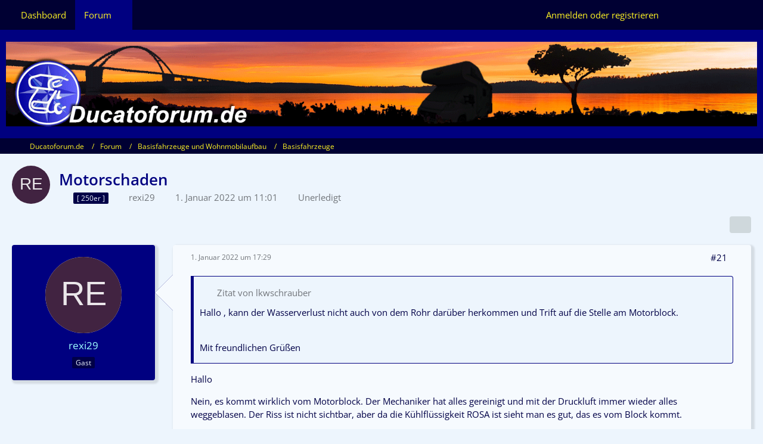

--- FILE ---
content_type: text/html; charset=UTF-8
request_url: https://www.ducatoforum.de/forum2018/forum/index.php?thread/155275-motorschaden/&postID=846499
body_size: 18238
content:









<!DOCTYPE html>
<html
    dir="ltr"
    lang="de"
    data-color-scheme="light"
>

<head>
	<meta charset="utf-8">
		
	<title>Motorschaden - Seite 2 - Basisfahrzeuge - Ducatoforum.de</title>
	
	<meta name="viewport" content="width=device-width, initial-scale=1">
<meta name="format-detection" content="telephone=no">
<meta name="description" content="Hallo zusammen

Ich habe ein Pilote Vollintegriert G 700 Sensation mit Motor Fiat Ducato 2.3 L  96 KW  131 PS  Jahrgang 2016  F1AE3481D.

Kilometerstand 66000 und jetzt einen Totalschaden, Riss im Motorblock mit Wasserverlust.

Wer hat da Erfahrungen und…">
<meta property="og:site_name" content="Ducatoforum.de">
<meta property="og:title" content="Motorschaden - Ducatoforum.de">
<meta property="og:url" content="https://www.ducatoforum.de/forum2018/forum/index.php?thread/155275-motorschaden/">
<meta property="og:type" content="article">
<meta property="og:description" content="Hallo zusammen

Ich habe ein Pilote Vollintegriert G 700 Sensation mit Motor Fiat Ducato 2.3 L  96 KW  131 PS  Jahrgang 2016  F1AE3481D.

Kilometerstand 66000 und jetzt einen Totalschaden, Riss im Motorblock mit Wasserverlust.

Wer hat da Erfahrungen und…">

<!-- Stylesheets -->
<link rel="stylesheet" type="text/css" href="https://www.ducatoforum.de/forum2018/style/style-7.css?m=1768504282"><link rel="preload" href="https://www.ducatoforum.de/forum2018/font/families/Open%20Sans/OpenSans%5Bwdth%2Cwght%5D.woff2?v=1698089880" as="font" crossorigin>

<meta name="timezone" content="Europe/Berlin">


<script>
	var WCF_PATH = 'https://www.ducatoforum.de/forum2018/';
	var WSC_API_URL = 'https://www.ducatoforum.de/forum2018/';
	
	var LANGUAGE_ID = 1;
	var LANGUAGE_USE_INFORMAL_VARIANT = true;
	var TIME_NOW = 1768679872;
	var LAST_UPDATE_TIME = 1762854734;
	var ENABLE_DEBUG_MODE = false;
	var ENABLE_PRODUCTION_DEBUG_MODE = true;
	var ENABLE_DEVELOPER_TOOLS = false;
	var PAGE_TITLE = 'Ducatoforum.de';
	
	var REACTION_TYPES = {"1":{"title":"Gef\u00e4llt mir","renderedIcon":"<img\n\tsrc=\"https:\/\/www.ducatoforum.de\/forum2018\/images\/reaction\/1-like2.png\"\n\talt=\"Gef\u00e4llt mir\"\n\tclass=\"reactionType\"\n\tdata-reaction-type-id=\"1\"\n>","iconPath":"https:\/\/www.ducatoforum.de\/forum2018\/images\/reaction\/1-like2.png","showOrder":1,"reactionTypeID":1,"isAssignable":1},"2":{"title":"Danke","renderedIcon":"<img\n\tsrc=\"https:\/\/www.ducatoforum.de\/forum2018\/images\/reaction\/thanks.svg\"\n\talt=\"Danke\"\n\tclass=\"reactionType\"\n\tdata-reaction-type-id=\"2\"\n>","iconPath":"https:\/\/www.ducatoforum.de\/forum2018\/images\/reaction\/thanks.svg","showOrder":2,"reactionTypeID":2,"isAssignable":1}};
	
	
	</script>

<script src="https://www.ducatoforum.de/forum2018/js/WoltLabSuite/WebComponent.min.js?v=1762854734"></script>
<script src="https://www.ducatoforum.de/forum2018/js/preload/de.preload.js?v=1762854734"></script>

<script src="https://www.ducatoforum.de/forum2018/js/WoltLabSuite.Core.tiny.min.js?v=1762854734"></script>
<script>
requirejs.config({
	baseUrl: 'https://www.ducatoforum.de/forum2018/js',
	urlArgs: 't=1762854734'
	
});

window.addEventListener('pageshow', function(event) {
	if (event.persisted) {
		window.location.reload();
	}
});

</script>
<script src="https://www.ducatoforum.de/forum2018/js/WoltLabSuite.Forum.tiny.min.js?v=1762854734"></script>
<noscript>
	<style>
		.jsOnly {
			display: none !important;
		}
		
		.noJsOnly {
			display: block !important;
		}
	</style>
</noscript>

<script type="application/ld+json">
{
"@context": "http://schema.org",
"@type": "WebSite",
"url": "https:\/\/www.ducatoforum.de\/forum2018\/",
"potentialAction": {
"@type": "SearchAction",
"target": "https:\/\/www.ducatoforum.de\/forum2018\/index.php?search\/&q={search_term_string}",
"query-input": "required name=search_term_string"
}
}
</script>
<link rel="apple-touch-icon" sizes="180x180" href="https://www.ducatoforum.de/forum2018/images/style-7/apple-touch-icon.png">
<link rel="manifest" href="https://www.ducatoforum.de/forum2018/images/style-7/manifest.json">
<link rel="icon" type="image/png" sizes="48x48" href="https://www.ducatoforum.de/forum2018/images/style-7/favicon-48x48.png">
<meta name="msapplication-config" content="https://www.ducatoforum.de/forum2018/images/style-7/browserconfig.xml">
<meta name="theme-color" content="#000080">
<script>
    {
        document.querySelector('meta[name="theme-color"]').content = window.getComputedStyle(document.documentElement).getPropertyValue("--wcfPageThemeColor");
    }
</script>

<meta name="theme-color" content="#000080">	
			<link rel="canonical" href="https://www.ducatoforum.de/forum2018/forum/index.php?thread/155275-motorschaden/&amp;pageNo=2">
		
						<link rel="next" href="https://www.ducatoforum.de/forum2018/forum/index.php?thread/155275-motorschaden/&amp;pageNo=3">
				<link rel="prev" href="https://www.ducatoforum.de/forum2018/forum/index.php?thread/155275-motorschaden/">
	
			<script type="application/ld+json">
			{
				"@context": "http://schema.org",
				"@type": "Question",
				"name": "Motorschaden",
				"upvoteCount": "0",
				"text": "Hallo zusammen\n\nIch habe ein Pilote Vollintegriert G 700 Sensation mit Motor Fiat Ducato 2.3 L  96 KW  131 PS  Jahrgang 2016  F1AE3481D.\n\nKilometerstand 66000 und jetzt einen Totalschaden, Riss im Motorblock mit Wasserverlust.\n\nWer hat da Erfahrungen und kann mir gute Tips geben, bin sehr dankbar f\u00fcr jede Information.\n\nWenn der Motor ersetzt wird, wer kann mir eine gute und Preisg\u00fcnstige  Werkstatt  im S\u00fcden von Deurtschland empfehlen.\n\nLiebe Gr\u00fcsse und ein Gutes Neues Jahr\n\nPaul",
				"dateCreated": "2022-01-01T11:01:52+01:00",
				"author": {
					"@type": "Person",
					"name": "rexi29"									},
				"answerCount": "174"			}
		</script>
		</head>

<body id="tpl_wbb_thread"
	itemscope itemtype="http://schema.org/WebPage" itemid="https://www.ducatoforum.de/forum2018/forum/index.php?thread/155275-motorschaden/&amp;pageNo=2"	data-template="thread" data-application="wbb" data-page-id="46" data-page-identifier="com.woltlab.wbb.Thread"	data-board-id="8" data-thread-id="155275"	class="">

<span id="top"></span>

<div id="pageContainer" class="pageContainer">
	
	
	<div id="pageHeaderContainer" class="pageHeaderContainer">
	<header id="pageHeader" class="pageHeader">
		<div id="pageHeaderPanel" class="pageHeaderPanel">
			<div class="layoutBoundary">
				<div class="box mainMenu" data-box-identifier="com.woltlab.wcf.MainMenu">
			
		
	<div class="boxContent">
		<nav aria-label="Hauptmenü">
	<ol class="boxMenu">
		
		
					<li class="" data-identifier="com.woltlab.wcf.Dashboard">
				<a href="https://www.ducatoforum.de/forum2018/" class="boxMenuLink">
					<span class="boxMenuLinkTitle">Dashboard</span>
														</a>
				
				</li>				
									<li class="active boxMenuHasChildren" data-identifier="com.woltlab.wbb.BoardList">
				<a href="https://www.ducatoforum.de/forum2018/forum/" class="boxMenuLink" aria-current="page">
					<span class="boxMenuLinkTitle">Forum</span>
																<fa-icon size="16" name="caret-down" solid></fa-icon>
									</a>
				
				<ol class="boxMenuDepth1">				
									<li class="" data-identifier="com.woltlab.wbb.UnresolvedThreadList">
				<a href="https://www.ducatoforum.de/forum2018/forum/index.php?unresolved-thread-list/" class="boxMenuLink">
					<span class="boxMenuLinkTitle">Unerledigte Themen</span>
														</a>
				
				</li>				
									</ol></li>								
		
	</ol>
</nav>	</div>
</div><button type="button" class="pageHeaderMenuMobile" aria-expanded="false" aria-label="Menü">
	<span class="pageHeaderMenuMobileInactive">
		<fa-icon size="32" name="bars"></fa-icon>
	</span>
	<span class="pageHeaderMenuMobileActive">
		<fa-icon size="32" name="xmark"></fa-icon>
	</span>
</button>
				
				<nav id="topMenu" class="userPanel">
	<ul class="userPanelItems">
								<li id="userLogin">
				<a
					class="loginLink"
					href="https://www.ducatoforum.de/forum2018/index.php?login/&amp;url=https%3A%2F%2Fwww.ducatoforum.de%2Fforum2018%2Fforum%2Findex.php%3Fthread%2F155275-motorschaden%2F%26postID%3D846499"
					rel="nofollow"
				>Anmelden oder registrieren</a>
			</li>
				
								
			
	<li class="styleSwitch">
		<form action="https://www.ducatoforum.de/forum2018/index.php?change-style/" method="post">
			<input type="hidden" name="url" value="https://www.ducatoforum.de/forum2018/forum/index.php?thread/155275-motorschaden/&amp;postID=846499">
            <input type="hidden" name="t" class="xsrfTokenInput" value="NOT_MODIFIED">
            <input type="hidden" name="styleID" value="8">
					<button class="switchDark jsTooltip"
							type="submit"
							title="Dunklen Stil aktivieren">
                        <fa-icon size="32" name="moon"></fa-icon>
						<span>Dunklen Stil aktivieren</span>
					</button>
		</form>
	</li>
				
		<!-- page search -->
		<li>
			<a href="https://www.ducatoforum.de/forum2018/index.php?search/" id="userPanelSearchButton" class="jsTooltip" title="Suche"><fa-icon size="32" name="magnifying-glass"></fa-icon> <span>Suche</span></a>
		</li>
	</ul>
</nav>
	<a
		href="https://www.ducatoforum.de/forum2018/index.php?login/&amp;url=https%3A%2F%2Fwww.ducatoforum.de%2Fforum2018%2Fforum%2Findex.php%3Fthread%2F155275-motorschaden%2F%26postID%3D846499"
		class="userPanelLoginLink jsTooltip"
		title="Anmelden oder registrieren"
		rel="nofollow"
	>
		<fa-icon size="32" name="arrow-right-to-bracket"></fa-icon>
	</a>
			</div>
		</div>
		
		<div id="pageHeaderFacade" class="pageHeaderFacade">
			<div class="layoutBoundary">
				<div id="pageHeaderLogo" class="pageHeaderLogo">
		
	<a href="https://www.ducatoforum.de/forum2018/" aria-label="Ducatoforum.de">
		<img src="https://www.ducatoforum.de/forum2018/images/style-7/pageLogo-c293b2c7.png" alt="" class="pageHeaderLogoLarge" height="188" width="1666" loading="eager">
		<img src="https://www.ducatoforum.de/forum2018/images/style-7/pageLogoMobile-20745dbb.png" alt="" class="pageHeaderLogoSmall" height="94" width="833" loading="eager">
		
		
	</a>
</div>
				
					

					
		
			
	
	<form action="https://www.ducatoforum.de/forum2018/index.php?change-style/" method="post">
		<input type="hidden" name="url" value="https://www.ducatoforum.de/forum2018/forum/index.php?thread/155275-motorschaden/&amp;postID=846499">
        <input type="hidden" name="t" class="xsrfTokenInput" value="NOT_MODIFIED">
        <input type="hidden" name="styleID" value="8">
				<button class="switchDark switchStileLink"
						type="submit"
						title="Dunklen Stil aktivieren">
                    <fa-icon size="32" name="moon"></fa-icon>
				</button>
	</form>

<button type="button" id="pageHeaderSearchMobile" class="pageHeaderSearchMobile" aria-expanded="false" aria-label="Suche">
	<fa-icon size="32" name="magnifying-glass"></fa-icon>
</button>

<div id="pageHeaderSearch" class="pageHeaderSearch">
	<form method="post" action="https://www.ducatoforum.de/forum2018/index.php?search/">
		<div id="pageHeaderSearchInputContainer" class="pageHeaderSearchInputContainer">
			<div class="pageHeaderSearchType dropdown">
				<a href="#" class="button dropdownToggle" id="pageHeaderSearchTypeSelect">
					<span class="pageHeaderSearchTypeLabel">Dieses Thema</span>
					<fa-icon size="16" name="caret-down" solid></fa-icon>
				</a>
				<ul class="dropdownMenu">
					<li><a href="#" data-extended-link="https://www.ducatoforum.de/forum2018/index.php?search/&amp;extended=1" data-object-type="everywhere">Alles</a></li>
					<li class="dropdownDivider"></li>
					
											<li><a href="#" data-extended-link="https://www.ducatoforum.de/forum2018/index.php?search/&amp;extended=1&amp;type=com.woltlab.wbb.post" data-object-type="com.woltlab.wbb.post" data-parameters='{ "threadID": 155275 }'>Dieses Thema</a></li>		<li><a href="#" data-extended-link="https://www.ducatoforum.de/forum2018/index.php?search/&amp;extended=1&amp;type=com.woltlab.wbb.post" data-object-type="com.woltlab.wbb.post" data-parameters='{ "boardID": 8 }'>Dieses Forum</a></li>
						
						<li class="dropdownDivider"></li>
					
					
																																								<li><a href="#" data-extended-link="https://www.ducatoforum.de/forum2018/index.php?search/&amp;type=com.woltlab.wbb.post&amp;extended=1" data-object-type="com.woltlab.wbb.post">Forum</a></li>
																								<li><a href="#" data-extended-link="https://www.ducatoforum.de/forum2018/index.php?search/&amp;type=com.woltlab.wcf.page&amp;extended=1" data-object-type="com.woltlab.wcf.page">Seiten</a></li>
																								<li><a href="#" data-extended-link="https://www.ducatoforum.de/forum2018/index.php?search/&amp;type=com.viecode.lexicon.entry&amp;extended=1" data-object-type="com.viecode.lexicon.entry">WiKiLexi</a></li>
																
					<li class="dropdownDivider"></li>
					<li><a class="pageHeaderSearchExtendedLink" href="https://www.ducatoforum.de/forum2018/index.php?search/&amp;extended=1">Erweiterte Suche</a></li>
				</ul>
			</div>
			
			<input type="search" name="q" id="pageHeaderSearchInput" class="pageHeaderSearchInput" placeholder="Suchbegriff eingeben" autocomplete="off" value="">
			
			<button type="submit" class="pageHeaderSearchInputButton button" title="Suche">
				<fa-icon size="16" name="magnifying-glass"></fa-icon>
			</button>
			
			<div id="pageHeaderSearchParameters"></div>
			
					</div>
	</form>
</div>

	</div>
		</div>
	</header>
	
	
</div>
	
	
	
	
	
	<div class="pageNavigation">
	<div class="layoutBoundary">
			<nav class="breadcrumbs" aria-label="Verlaufsnavigation">
		<ol class="breadcrumbs__list" itemprop="breadcrumb" itemscope itemtype="http://schema.org/BreadcrumbList">
			<li class="breadcrumbs__item" title="Ducatoforum.de" itemprop="itemListElement" itemscope itemtype="http://schema.org/ListItem">
							<a class="breadcrumbs__link" href="https://www.ducatoforum.de/forum2018/" itemprop="item">
																<span class="breadcrumbs__title" itemprop="name">Ducatoforum.de</span>
							</a>
															<meta itemprop="position" content="1">
																					</li>
														
											<li class="breadcrumbs__item" title="Forum" itemprop="itemListElement" itemscope itemtype="http://schema.org/ListItem">
							<a class="breadcrumbs__link" href="https://www.ducatoforum.de/forum2018/forum/" itemprop="item">
																<span class="breadcrumbs__title" itemprop="name">Forum</span>
							</a>
															<meta itemprop="position" content="2">
																					</li>
														
											<li class="breadcrumbs__item" title="Basisfahrzeuge und Wohnmobilaufbau" itemprop="itemListElement" itemscope itemtype="http://schema.org/ListItem">
							<a class="breadcrumbs__link" href="https://www.ducatoforum.de/forum2018/forum/index.php?board/228-basisfahrzeuge-und-wohnmobilaufbau/" itemprop="item">
																<span class="breadcrumbs__title" itemprop="name">Basisfahrzeuge und Wohnmobilaufbau</span>
							</a>
															<meta itemprop="position" content="3">
																					</li>
														
											<li class="breadcrumbs__item" title="Basisfahrzeuge" itemprop="itemListElement" itemscope itemtype="http://schema.org/ListItem">
							<a class="breadcrumbs__link" href="https://www.ducatoforum.de/forum2018/forum/index.php?board/8-basisfahrzeuge/" itemprop="item">
																	<span class="breadcrumbs__parent_indicator">
										<fa-icon size="16" name="arrow-left-long"></fa-icon>
									</span>
																<span class="breadcrumbs__title" itemprop="name">Basisfahrzeuge</span>
							</a>
															<meta itemprop="position" content="4">
																					</li>
		</ol>
	</nav>
	</div>
</div>
	
	
	
	<section id="main" class="main" role="main" 	itemprop="mainEntity" itemscope itemtype="http://schema.org/DiscussionForumPosting"
	itemid="https://www.ducatoforum.de/forum2018/forum/index.php?thread/155275-motorschaden/#post846429"
>
		<div class="layoutBoundary">
			

						
			<div id="content" class="content">
								
																<header class="contentHeader messageGroupContentHeader wbbThread" data-thread-id="155275" data-is-closed="0" data-is-deleted="0" data-is-disabled="0" data-is-sticky="0" data-is-announcement="0" data-is-done="0" data-can-mark-as-done="0" data-is-link="0">
		<div class="contentHeaderIcon">
			<img src="[data-uri]" width="64" height="64" alt="" class="userAvatarImage">
															
		</div>

		<div class="contentHeaderTitle">
			<h1 class="contentTitle" itemprop="name headline">Motorschaden</h1>
			<ul class="inlineList contentHeaderMetaData">
				

									<li>
						<fa-icon size="16" name="tags"></fa-icon>
						<ul class="labelList">
							<li><span class="badge label">[ 250er ]</span></li>
						</ul>
					</li>
				

									<li itemprop="author" itemscope itemtype="http://schema.org/Person">
						<fa-icon size="16" name="user"></fa-icon>
													<span itemprop="name">rexi29</span>
											</li>
				
				<li>
					<fa-icon size="16" name="clock"></fa-icon>
					<a href="https://www.ducatoforum.de/forum2018/forum/index.php?thread/155275-motorschaden/"><woltlab-core-date-time date="2022-01-01T10:01:52+00:00">1. Januar 2022 um 11:01</woltlab-core-date-time></a>
				</li>

				
									<li class="jsMarkAsDone" data-thread-id="155275">
													<fa-icon size="16" name="square"></fa-icon>
							<span>Unerledigt</span>
											</li>
				
				
			</ul>

			<meta itemprop="url" content="https://www.ducatoforum.de/forum2018/forum/index.php?thread/155275-motorschaden/">
			<meta itemprop="commentCount" content="174">
							<meta itemprop="datePublished" content="2022-01-01T11:01:52+01:00">
					</div>

		
	</header>
													
				
				
				
				
				

				




	<div class="contentInteraction">
					<div class="contentInteractionPagination paginationTop">
				<woltlab-core-pagination page="2" count="9" url="https://www.ducatoforum.de/forum2018/forum/index.php?thread/155275-motorschaden/"></woltlab-core-pagination>			</div>
		
					<div class="contentInteractionButtonContainer">
				
									 <div class="contentInteractionShareButton">
						<button type="button" class="button small wsShareButton jsTooltip" title="Teilen" data-link="https://www.ducatoforum.de/forum2018/forum/index.php?thread/155275-motorschaden/" data-link-title="Motorschaden" data-bbcode="[thread]155275[/thread]">
		<fa-icon size="16" name="share-nodes"></fa-icon>
	</button>					</div>
				
							</div>
			</div>


	<div class="section">
		<ul
			class="wbbThreadPostList messageList jsClipboardContainer"
			data-is-last-page="false"
			data-last-post-time="1643465650"
			data-page-no="2"
			data-type="com.woltlab.wbb.post"
		>
							



			
		
		
	
	
			<li
			id="post846483"
			class="
				anchorFixedHeader
															"
		>
			<article class="wbbPost message messageSidebarOrientationLeft jsClipboardObject jsMessage"
				data-post-id="846483" data-can-edit="0" data-can-edit-inline="0"
				data-is-closed="0" data-is-deleted="0" data-is-disabled="0"
								data-object-id="846483" data-object-type="com.woltlab.wbb.likeablePost" data-user-id=""													itemprop="comment"
					itemscope itemtype="http://schema.org/Comment"
					itemid="https://www.ducatoforum.de/forum2018/forum/index.php?thread/155275-motorschaden/&amp;postID=846483#post846483"
							>
				<meta itemprop="datePublished" content="2022-01-01T17:29:52+01:00">
													<meta itemprop="url" content="https://www.ducatoforum.de/forum2018/forum/index.php?thread/155275-motorschaden/&amp;postID=846483#post846483">
									 
	
<aside role="presentation" class="messageSidebar guest" itemprop="author" itemscope itemtype="http://schema.org/Person">
	<div class="messageAuthor">
		
		
					<div class="userAvatar">
				<span><img src="[data-uri]" width="128" height="128" alt="" class="userAvatarImage"></span>
			</div>
			
			<div class="messageAuthorContainer">
									<span class="username" itemprop="name">rexi29</span>
								
				
			</div>
			
			<div class="userTitle">
				<span class="badge">Gast</span>
			</div>
			</div>
	
			
		
				
		
	</aside>
				
				<div class="messageContent">
					<header class="messageHeader">
						<div class="messageHeaderBox">
							<ul class="messageHeaderMetaData">
								<li><a href="https://www.ducatoforum.de/forum2018/forum/index.php?thread/155275-motorschaden/&amp;postID=846483#post846483" class="permalink messagePublicationTime"><woltlab-core-date-time date="2022-01-01T16:29:52+00:00">1. Januar 2022 um 17:29</woltlab-core-date-time></a></li>
								
								
							</ul>
							
							<ul class="messageStatus">
																																																
								
							</ul>
						</div>
						
						<ul class="messageQuickOptions">
															
														
															<li>
									<a href="https://www.ducatoforum.de/forum2018/forum/index.php?thread/155275-motorschaden/&amp;postID=846483#post846483" class="jsTooltip wsShareButton" title="Teilen" data-link-title="Motorschaden">#21</a>
								</li>
														
														
							
						</ul>
						
						
					</header>
					
					<div class="messageBody">
												
												
						
						
						<div class="messageText" itemprop="text">
														
							<blockquote class="quoteBox collapsibleBbcode jsCollapsibleBbcode quoteBoxSimple" cite="https://www.ducatoforum.de/forum2018/forum/index.php?thread/155275-motorschaden/&amp;postID=846475#post846475">
	<div class="quoteBoxIcon">
					<fa-icon size="24" name="quote-left"></fa-icon>			</div>
	
	<div class="quoteBoxTitle">
									<a href="https://www.ducatoforum.de/forum2018/forum/index.php?thread/155275-motorschaden/&amp;postID=846475#post846475">Zitat von lkwschrauber</a>
						</div>
	
	<div class="quoteBoxContent">
		<p>Hallo , kann der Wasserverlust nicht auch von dem Rohr darüber herkommen und Trift auf die Stelle am Motorblock.</p>
<p><br>Mit freundlichen Grüßen</p>

	</div>
	
	</blockquote><p>Hallo</p><p>Nein, es kommt wirklich vom Motorblock. Der Mechaniker hat alles gereinigt und mit der Druckluft immer wieder alles weggeblasen. Der Riss ist nicht sichtbar, aber da die Kühlflüssigkeit ROSA ist sieht man es gut, das es vom Block kommt.</p>						</div>
						
						
					</div>
					
					<footer class="messageFooter">
												
												
						
						
						<div class="messageFooterNotes">
														
														
														
														
							
						</div>
						
						<div class="messageFooterGroup">
							
																					
							<ul class="messageFooterButtonsExtra buttonList smallButtons jsMobileNavigationExtra">
																																								
							</ul>
							
							<ul class="messageFooterButtons buttonList smallButtons jsMobileNavigation">
																																								
							</ul>
						</div>

						
					</footer>
				</div>
			</article>
		</li>
		
	
	
		
		
				
		
		
	
	
			<li
			id="post846485"
			class="
				anchorFixedHeader
															"
		>
			<article class="wbbPost message messageSidebarOrientationLeft jsClipboardObject jsMessage"
				data-post-id="846485" data-can-edit="0" data-can-edit-inline="0"
				data-is-closed="0" data-is-deleted="0" data-is-disabled="0"
								data-object-id="846485" data-object-type="com.woltlab.wbb.likeablePost" data-user-id=""													itemprop="comment"
					itemscope itemtype="http://schema.org/Comment"
					itemid="https://www.ducatoforum.de/forum2018/forum/index.php?thread/155275-motorschaden/&amp;postID=846485#post846485"
							>
				<meta itemprop="datePublished" content="2022-01-01T17:42:38+01:00">
													<meta itemprop="url" content="https://www.ducatoforum.de/forum2018/forum/index.php?thread/155275-motorschaden/&amp;postID=846485#post846485">
								
<aside role="presentation" class="messageSidebar guest" itemprop="author" itemscope itemtype="http://schema.org/Person">
	<div class="messageAuthor">
		
		
					<div class="userAvatar">
				<span><img src="[data-uri]" width="128" height="128" alt="" class="userAvatarImage"></span>
			</div>
			
			<div class="messageAuthorContainer">
									<span class="username" itemprop="name">rexi29</span>
								
				
			</div>
			
			<div class="userTitle">
				<span class="badge">Gast</span>
			</div>
			</div>
	
			
		
				
		
	</aside>
				
				<div class="messageContent">
					<header class="messageHeader">
						<div class="messageHeaderBox">
							<ul class="messageHeaderMetaData">
								<li><a href="https://www.ducatoforum.de/forum2018/forum/index.php?thread/155275-motorschaden/&amp;postID=846485#post846485" class="permalink messagePublicationTime"><woltlab-core-date-time date="2022-01-01T16:42:38+00:00">1. Januar 2022 um 17:42</woltlab-core-date-time></a></li>
								
								
							</ul>
							
							<ul class="messageStatus">
																																																
								
							</ul>
						</div>
						
						<ul class="messageQuickOptions">
															
														
															<li>
									<a href="https://www.ducatoforum.de/forum2018/forum/index.php?thread/155275-motorschaden/&amp;postID=846485#post846485" class="jsTooltip wsShareButton" title="Teilen" data-link-title="Motorschaden">#22</a>
								</li>
														
														
							
						</ul>
						
						
					</header>
					
					<div class="messageBody">
												
												
						
						
						<div class="messageText" itemprop="text">
														
							<blockquote class="quoteBox collapsibleBbcode jsCollapsibleBbcode" cite="https://www.ducatoforum.de/forum2018/forum/index.php?thread/155275-motorschaden/&amp;postID=846482#post846482">
	<div class="quoteBoxIcon">
					<a href="https://www.ducatoforum.de/forum2018/index.php?user/14427-bernd-nrw/" class="userLink" data-object-id="14427" aria-hidden="true"><img src="[data-uri]" width="24" height="24" alt="" class="userAvatarImage"></a>
			</div>
	
	<div class="quoteBoxTitle">
									<a href="https://www.ducatoforum.de/forum2018/forum/index.php?thread/155275-motorschaden/&amp;postID=846482#post846482">Zitat von Bernd NRW</a>
						</div>
	
	<div class="quoteBoxContent">
		<p>Hallo Paul,</p>
<p>jetzt hast Du ja viele gute Tips bekommen und musst entscheiden. Vielleicht wirklich mal mit Dichtmittel probieren, wenn’s nicht funktioniert würde ich Dir empfehlen mal die in#4 von mir genannte Firma zu kontaktieren (wobei es auch noch andere Instandsetzer gibt) aber die Fa. Graf hab ich vor Jahren mal auf der Bodensee Klassik kennengelernt und sie machten auf mich einen guten Eindruck. <br>Berichte mal später wie es ausgegangen ist.</p>
<p>Gruß Bernd</p>

	</div>
	
	</blockquote><p>Ja Bernd, das mit dem Dichtmittel hört sich wirklich gut an. Jedoch habe ich sehr respekt und bin verunsichert, hatte dieses Jahr schon eine grössere Reperatur an dem Motor. Dichtung musste ca. in der Motormitte ersetzt werden (leichter Oelverlust) Aufwand 20 Stunden, da kannst du dir vorstellen was ich bezahlt habe. Jetzt ein halbes Jahr später der Wasserverlust und anfngs Jahr hatte ich den Zahnriemen mit der Wasserpumpe ersetzt, was jetzt eventuell auch für nix ist. Wahrscheinlich ist der Motor ein sogenanntes Montagsmodell.</p><p>Lieber Gruss</p><p>Paul<img src="https://www.ducatoforum.de/forum2018/images/smilies/emojione/2639.png" alt=":(" title="sad" class="smiley" srcset="https://www.ducatoforum.de/forum2018/images/smilies/emojione/2639@2x.png 2x" height="23" width="23" loading="eager" translate="no"></p>						</div>
						
						
					</div>
					
					<footer class="messageFooter">
												
												
						
						
						<div class="messageFooterNotes">
														
														
														
														
							
						</div>
						
						<div class="messageFooterGroup">
							
																					
							<ul class="messageFooterButtonsExtra buttonList smallButtons jsMobileNavigationExtra">
																																								
							</ul>
							
							<ul class="messageFooterButtons buttonList smallButtons jsMobileNavigation">
																																								
							</ul>
						</div>

						
					</footer>
				</div>
			</article>
		</li>
		
	
	
		
		
				
		
		
	
	
			<li
			id="post846488"
			class="
				anchorFixedHeader
															"
		>
			<article class="wbbPost message messageSidebarOrientationLeft jsClipboardObject jsMessage"
				data-post-id="846488" data-can-edit="0" data-can-edit-inline="0"
				data-is-closed="0" data-is-deleted="0" data-is-disabled="0"
								data-object-id="846488" data-object-type="com.woltlab.wbb.likeablePost" data-user-id=""													itemprop="comment"
					itemscope itemtype="http://schema.org/Comment"
					itemid="https://www.ducatoforum.de/forum2018/forum/index.php?thread/155275-motorschaden/&amp;postID=846488#post846488"
							>
				<meta itemprop="datePublished" content="2022-01-01T17:46:01+01:00">
													<meta itemprop="url" content="https://www.ducatoforum.de/forum2018/forum/index.php?thread/155275-motorschaden/&amp;postID=846488#post846488">
								
<aside role="presentation" class="messageSidebar guest" itemprop="author" itemscope itemtype="http://schema.org/Person">
	<div class="messageAuthor">
		
		
					<div class="userAvatar">
				<span><img src="[data-uri]" width="128" height="128" alt="" class="userAvatarImage"></span>
			</div>
			
			<div class="messageAuthorContainer">
									<span class="username" itemprop="name">rexi29</span>
								
				
			</div>
			
			<div class="userTitle">
				<span class="badge">Gast</span>
			</div>
			</div>
	
			
		
				
		
	</aside>
				
				<div class="messageContent">
					<header class="messageHeader">
						<div class="messageHeaderBox">
							<ul class="messageHeaderMetaData">
								<li><a href="https://www.ducatoforum.de/forum2018/forum/index.php?thread/155275-motorschaden/&amp;postID=846488#post846488" class="permalink messagePublicationTime"><woltlab-core-date-time date="2022-01-01T16:46:01+00:00">1. Januar 2022 um 17:46</woltlab-core-date-time></a></li>
								
								
							</ul>
							
							<ul class="messageStatus">
																																																
								
							</ul>
						</div>
						
						<ul class="messageQuickOptions">
															
														
															<li>
									<a href="https://www.ducatoforum.de/forum2018/forum/index.php?thread/155275-motorschaden/&amp;postID=846488#post846488" class="jsTooltip wsShareButton" title="Teilen" data-link-title="Motorschaden">#23</a>
								</li>
														
														
							
						</ul>
						
						
					</header>
					
					<div class="messageBody">
												
												
						
						
						<div class="messageText" itemprop="text">
														
							<blockquote class="quoteBox collapsibleBbcode jsCollapsibleBbcode" cite="https://www.ducatoforum.de/forum2018/forum/index.php?thread/155275-motorschaden/&amp;postID=846473#post846473">
	<div class="quoteBoxIcon">
					<a href="https://www.ducatoforum.de/forum2018/index.php?user/6566-rolf51/" class="userLink" data-object-id="6566" aria-hidden="true"><img src="[data-uri]" width="24" height="24" alt="" class="userAvatarImage"></a>
			</div>
	
	<div class="quoteBoxTitle">
									<a href="https://www.ducatoforum.de/forum2018/forum/index.php?thread/155275-motorschaden/&amp;postID=846473#post846473">Zitat von rolf51</a>
						</div>
	
	<div class="quoteBoxContent">
		<p>Hallo Paul,</p>
<p>kann auf dem Bild nicht genau erkenn ob Riss oder Materialfehler. Wann Materialfehler könnte ein Spezialist mit schweißen versuchen das Loch zu verschließen.</p>

<p>Gruß Rolf</p>

	</div>
	
	</blockquote><p>Hallo Rolf</p><p>Danke für den Rat,</p><p>Kennst du jemanden, der so etwas macht und sauber kann?</p><p>Grüsse</p><p>Paul</p>						</div>
						
						
					</div>
					
					<footer class="messageFooter">
												
												
						
						
						<div class="messageFooterNotes">
														
														
														
														
							
						</div>
						
						<div class="messageFooterGroup">
							
																					
							<ul class="messageFooterButtonsExtra buttonList smallButtons jsMobileNavigationExtra">
																																								
							</ul>
							
							<ul class="messageFooterButtons buttonList smallButtons jsMobileNavigation">
																																								
							</ul>
						</div>

						
					</footer>
				</div>
			</article>
		</li>
		
	
	
		
		
				
		
		
	
	
			<li
			id="post846489"
			class="
				anchorFixedHeader
															"
		>
			<article class="wbbPost message messageSidebarOrientationLeft jsClipboardObject jsMessage"
				data-post-id="846489" data-can-edit="0" data-can-edit-inline="0"
				data-is-closed="0" data-is-deleted="0" data-is-disabled="0"
								data-object-id="846489" data-object-type="com.woltlab.wbb.likeablePost" data-user-id="14427"													itemprop="comment"
					itemscope itemtype="http://schema.org/Comment"
					itemid="https://www.ducatoforum.de/forum2018/forum/index.php?thread/155275-motorschaden/&amp;postID=846489#post846489"
							>
				<meta itemprop="datePublished" content="2022-01-01T17:49:41+01:00">
													<meta itemprop="url" content="https://www.ducatoforum.de/forum2018/forum/index.php?thread/155275-motorschaden/&amp;postID=846489#post846489">
								
<aside role="presentation" class="messageSidebar member" itemprop="author" itemscope itemtype="http://schema.org/Person">
	<div class="messageAuthor">
		
		
								
							<div class="userAvatar">
					<a href="https://www.ducatoforum.de/forum2018/index.php?user/14427-bernd-nrw/" aria-hidden="true" tabindex="-1"><img src="[data-uri]" width="128" height="128" alt="" class="userAvatarImage"></a>					
									</div>
						
			<div class="messageAuthorContainer">
				<a href="https://www.ducatoforum.de/forum2018/index.php?user/14427-bernd-nrw/" class="username userLink" data-object-id="14427" itemprop="url">
					<span itemprop="name">Bernd NRW</span>
				</a>
														
					
							</div>
			
												<div class="userTitle">
						<span class="badge userTitleBadge blue">Mitglied</span>
					</div>
				
				
							
						</div>
	
			
		
									<div class="userCredits">
					<dl class="plain dataList">
						<dt><a href="https://www.ducatoforum.de/forum2018/index.php?user/14427-bernd-nrw/#likes" class="jsTooltip" title="Erhaltene Reaktionen von Bernd NRW">Reaktionen</a></dt>
								<dd>4.731</dd>
					</dl>
				</div>
			
				
		
	</aside>
				
				<div class="messageContent">
					<header class="messageHeader">
						<div class="messageHeaderBox">
							<ul class="messageHeaderMetaData">
								<li><a href="https://www.ducatoforum.de/forum2018/forum/index.php?thread/155275-motorschaden/&amp;postID=846489#post846489" class="permalink messagePublicationTime"><woltlab-core-date-time date="2022-01-01T16:49:41+00:00">1. Januar 2022 um 17:49</woltlab-core-date-time></a></li>
								
								
							</ul>
							
							<ul class="messageStatus">
																																																
								
							</ul>
						</div>
						
						<ul class="messageQuickOptions">
															
														
															<li>
									<a href="https://www.ducatoforum.de/forum2018/forum/index.php?thread/155275-motorschaden/&amp;postID=846489#post846489" class="jsTooltip wsShareButton" title="Teilen" data-link-title="Motorschaden">#24</a>
								</li>
														
														
							
						</ul>
						
						
					</header>
					
					<div class="messageBody">
												
												
						
						
						<div class="messageText" itemprop="text">
														
							<p>Hallo Paul,</p><p>das hört sich echt bitter an, aber aufgeben ist keine Option.<img src="https://www.ducatoforum.de/forum2018/images/smilies/emojione/1f609.png" alt=";)" title="wink" class="smiley" srcset="https://www.ducatoforum.de/forum2018/images/smilies/emojione/1f609@2x.png 2x" height="23" width="23" loading="eager" translate="no"></p><p>Wenn ich das so lese, käme für mich dann nur noch ein neuer Rumpfmotor in Frage den ich mit allen meinen Anbauteilen komplettieren würde.</p><p>Wird sicher nicht billig, aber meiner Meinung nach könntest Du danach wieder ruhig schlafen.</p><p>Kommt natürlich auch auf die Geldmittel an( höherer 4 stelliger Betrag).</p><p>Gruß Bernd</p>						</div>
						
						
					</div>
					
					<footer class="messageFooter">
												
												
						
						
						<div class="messageFooterNotes">
														
														
														
														
							
						</div>
						
						<div class="messageFooterGroup">
							
																					
							<ul class="messageFooterButtonsExtra buttonList smallButtons jsMobileNavigationExtra">
																																								
							</ul>
							
							<ul class="messageFooterButtons buttonList smallButtons jsMobileNavigation">
																																								
							</ul>
						</div>

						
					</footer>
				</div>
			</article>
		</li>
		
	
	
		
		
				
		
		
	
	
			<li
			id="post846491"
			class="
				anchorFixedHeader
															"
		>
			<article class="wbbPost message messageSidebarOrientationLeft jsClipboardObject jsMessage userOnlineGroupMarking10"
				data-post-id="846491" data-can-edit="0" data-can-edit-inline="0"
				data-is-closed="0" data-is-deleted="0" data-is-disabled="0"
								data-object-id="846491" data-object-type="com.woltlab.wbb.likeablePost" data-user-id="45136"													itemprop="comment"
					itemscope itemtype="http://schema.org/Comment"
					itemid="https://www.ducatoforum.de/forum2018/forum/index.php?thread/155275-motorschaden/&amp;postID=846491#post846491"
							>
				<meta itemprop="datePublished" content="2022-01-01T18:07:02+01:00">
													<meta itemprop="url" content="https://www.ducatoforum.de/forum2018/forum/index.php?thread/155275-motorschaden/&amp;postID=846491#post846491">
								
<aside role="presentation" class="messageSidebar member" itemprop="author" itemscope itemtype="http://schema.org/Person">
	<div class="messageAuthor">
		
		
								
							<div class="userAvatar">
					<a href="https://www.ducatoforum.de/forum2018/index.php?user/45136-forellenbernhard/" aria-hidden="true" tabindex="-1"><img src="[data-uri]" width="128" height="128" alt="" class="userAvatarImage"></a>					
									</div>
						
			<div class="messageAuthorContainer">
				<a href="https://www.ducatoforum.de/forum2018/index.php?user/45136-forellenbernhard/" class="username userLink" data-object-id="45136" itemprop="url">
					<span itemprop="name">forellenbernhard</span>
				</a>
														
					
							</div>
			
												<div class="userTitle">
						<span class="badge userTitleBadge blue">Mitglied</span>
					</div>
				
				
							
						</div>
	
			
		
									<div class="userCredits">
					<dl class="plain dataList">
						<dt><a href="https://www.ducatoforum.de/forum2018/index.php?user/45136-forellenbernhard/#likes" class="jsTooltip" title="Erhaltene Reaktionen von forellenbernhard">Reaktionen</a></dt>
								<dd>20</dd>
					</dl>
				</div>
			
				
		
	</aside>
				
				<div class="messageContent">
					<header class="messageHeader">
						<div class="messageHeaderBox">
							<ul class="messageHeaderMetaData">
								<li><a href="https://www.ducatoforum.de/forum2018/forum/index.php?thread/155275-motorschaden/&amp;postID=846491#post846491" class="permalink messagePublicationTime"><woltlab-core-date-time date="2022-01-01T17:07:02+00:00">1. Januar 2022 um 18:07</woltlab-core-date-time></a></li>
								
								
							</ul>
							
							<ul class="messageStatus">
																																																
								
							</ul>
						</div>
						
						<ul class="messageQuickOptions">
															
														
															<li>
									<a href="https://www.ducatoforum.de/forum2018/forum/index.php?thread/155275-motorschaden/&amp;postID=846491#post846491" class="jsTooltip wsShareButton" title="Teilen" data-link-title="Motorschaden">#25</a>
								</li>
														
														
							
						</ul>
						
						
					</header>
					
					<div class="messageBody">
												
												
						
						
						<div class="messageText" itemprop="text">
														
							<p>Hallo Paul. Ich noch einmal. Schweißen ist wie auch bim bim schreibt keine Option, weil beim schweißen von Guß hohe Spannungen auftreten. Wenn man Guß schweißt, muß man das Gußteil hinterher glühen um es spannungsfrei zu machen. Das geht beim Motor ja nicht.</p><p>Gruß Bernhard</p>						</div>
						
						
					</div>
					
					<footer class="messageFooter">
												
												
						
						
						<div class="messageFooterNotes">
														
														
														
														
							
						</div>
						
						<div class="messageFooterGroup">
							
																					
							<ul class="messageFooterButtonsExtra buttonList smallButtons jsMobileNavigationExtra">
																																								
							</ul>
							
							<ul class="messageFooterButtons buttonList smallButtons jsMobileNavigation">
																																								
							</ul>
						</div>

						
					</footer>
				</div>
			</article>
		</li>
		
	
	
		
		
				
		
		
	
	
			<li
			id="post846497"
			class="
				anchorFixedHeader
															"
		>
			<article class="wbbPost message messageSidebarOrientationLeft jsClipboardObject jsMessage userOnlineGroupMarking10"
				data-post-id="846497" data-can-edit="0" data-can-edit-inline="0"
				data-is-closed="0" data-is-deleted="0" data-is-disabled="0"
								data-object-id="846497" data-object-type="com.woltlab.wbb.likeablePost" data-user-id="50260"													itemprop="comment"
					itemscope itemtype="http://schema.org/Comment"
					itemid="https://www.ducatoforum.de/forum2018/forum/index.php?thread/155275-motorschaden/&amp;postID=846497#post846497"
							>
				<meta itemprop="datePublished" content="2022-01-01T18:31:10+01:00">
													<meta itemprop="url" content="https://www.ducatoforum.de/forum2018/forum/index.php?thread/155275-motorschaden/&amp;postID=846497#post846497">
								
<aside role="presentation" class="messageSidebar member" itemprop="author" itemscope itemtype="http://schema.org/Person">
	<div class="messageAuthor">
		
		
								
							<div class="userAvatar">
					<a href="https://www.ducatoforum.de/forum2018/index.php?user/50260-slumeding/" aria-hidden="true" tabindex="-1"><img src="[data-uri]" width="128" height="128" alt="" class="userAvatarImage"></a>					
									</div>
						
			<div class="messageAuthorContainer">
				<a href="https://www.ducatoforum.de/forum2018/index.php?user/50260-slumeding/" class="username userLink" data-object-id="50260" itemprop="url">
					<span itemprop="name">Slumeding</span>
				</a>
														
					
							</div>
			
												<div class="userTitle">
						<span class="badge userTitleBadge blue">Mitglied</span>
					</div>
				
				
							
						</div>
	
			
		
									<div class="userCredits">
					<dl class="plain dataList">
						<dt><a href="https://www.ducatoforum.de/forum2018/index.php?user/50260-slumeding/#likes" class="jsTooltip" title="Erhaltene Reaktionen von Slumeding">Reaktionen</a></dt>
								<dd>190</dd>
					</dl>
				</div>
			
				
		
	</aside>
				
				<div class="messageContent">
					<header class="messageHeader">
						<div class="messageHeaderBox">
							<ul class="messageHeaderMetaData">
								<li><a href="https://www.ducatoforum.de/forum2018/forum/index.php?thread/155275-motorschaden/&amp;postID=846497#post846497" class="permalink messagePublicationTime"><woltlab-core-date-time date="2022-01-01T17:31:10+00:00">1. Januar 2022 um 18:31</woltlab-core-date-time></a></li>
								
								
							</ul>
							
							<ul class="messageStatus">
																																																
								
							</ul>
						</div>
						
						<ul class="messageQuickOptions">
															
														
															<li>
									<a href="https://www.ducatoforum.de/forum2018/forum/index.php?thread/155275-motorschaden/&amp;postID=846497#post846497" class="jsTooltip wsShareButton" title="Teilen" data-link-title="Motorschaden">#26</a>
								</li>
														
														
							
						</ul>
						
						
					</header>
					
					<div class="messageBody">
												
												
						
						
						<div class="messageText" itemprop="text">
														
							<p>Hallo zusammen,</p><p>nur so als Lektüre, was man mal eben beim <a href="https://blog.messer.at/gusseisen-schweissen" class="externalURL" target="_blank" rel="nofollow noopener ugc">Schweißen von Gusseisen</a> alles anstellen muss...</p><p>Meiner Meinung nach geht das eh nicht ohne Motor raus, angefangen von den Stopplöcher bohren der Rissenden, der Schweißfuge öffnen für das Nachschweißen, der Temperierung des Motorblocks bis hin zum eigentlichen Schweißen. Wohl gemerkt - wir reden hier nicht von einem effen Auspuffkrümmer. Hat aber auch schon Bernhard und bim bim geschrieben.</p><p>Einfach wird es nicht werden.</p><p>So kenne ich das von <a href="https://www.metalockengineering.com/de/leistungen/reparaturen-an-gussteilen/" class="externalURL" target="_blank" rel="nofollow noopener ugc">Schiffsdieseln</a> .</p><p>Und ob <a href="https://heimwerk.org/gusseisen-reparieren" class="externalURL" target="_blank" rel="nofollow noopener ugc">das</a> klappt möchte ich nicht beurteilen.</p><p>Gruß</p><p>Volkmar</p>						</div>
						
						
					</div>
					
					<footer class="messageFooter">
												
												
						
						
						<div class="messageFooterNotes">
														
														
														
														
							
						</div>
						
						<div class="messageFooterGroup">
							
																					
							<ul class="messageFooterButtonsExtra buttonList smallButtons jsMobileNavigationExtra">
																																								
							</ul>
							
							<ul class="messageFooterButtons buttonList smallButtons jsMobileNavigation">
																																								
							</ul>
						</div>

						
					</footer>
				</div>
			</article>
		</li>
		
	
	
		
		
				
		
		
	
	
			<li
			id="post846498"
			class="
				anchorFixedHeader
															"
		>
			<article class="wbbPost message messageSidebarOrientationLeft jsClipboardObject jsMessage"
				data-post-id="846498" data-can-edit="0" data-can-edit-inline="0"
				data-is-closed="0" data-is-deleted="0" data-is-disabled="0"
								data-object-id="846498" data-object-type="com.woltlab.wbb.likeablePost" data-user-id="6566"													itemprop="comment"
					itemscope itemtype="http://schema.org/Comment"
					itemid="https://www.ducatoforum.de/forum2018/forum/index.php?thread/155275-motorschaden/&amp;postID=846498#post846498"
							>
				<meta itemprop="datePublished" content="2022-01-01T18:39:24+01:00">
													<meta itemprop="url" content="https://www.ducatoforum.de/forum2018/forum/index.php?thread/155275-motorschaden/&amp;postID=846498#post846498">
								
<aside role="presentation" class="messageSidebar member" itemprop="author" itemscope itemtype="http://schema.org/Person">
	<div class="messageAuthor">
		
		
								
							<div class="userAvatar">
					<a href="https://www.ducatoforum.de/forum2018/index.php?user/6566-rolf51/" aria-hidden="true" tabindex="-1"><img src="[data-uri]" width="128" height="128" alt="" class="userAvatarImage"></a>					
									</div>
						
			<div class="messageAuthorContainer">
				<a href="https://www.ducatoforum.de/forum2018/index.php?user/6566-rolf51/" class="username userLink" data-object-id="6566" itemprop="url">
					<span itemprop="name">rolf51</span>
				</a>
														
					
							</div>
			
												<div class="userTitle">
						<span class="badge userTitleBadge blue">Mitglied</span>
					</div>
				
				
							
						</div>
	
			
		
									<div class="userCredits">
					<dl class="plain dataList">
						<dt><a href="https://www.ducatoforum.de/forum2018/index.php?user/6566-rolf51/#likes" class="jsTooltip" title="Erhaltene Reaktionen von rolf51">Reaktionen</a></dt>
								<dd>288</dd>
					</dl>
				</div>
			
				
		
	</aside>
				
				<div class="messageContent">
					<header class="messageHeader">
						<div class="messageHeaderBox">
							<ul class="messageHeaderMetaData">
								<li><a href="https://www.ducatoforum.de/forum2018/forum/index.php?thread/155275-motorschaden/&amp;postID=846498#post846498" class="permalink messagePublicationTime"><woltlab-core-date-time date="2022-01-01T17:39:24+00:00">1. Januar 2022 um 18:39</woltlab-core-date-time></a></li>
								
								
							</ul>
							
							<ul class="messageStatus">
																																																
								
							</ul>
						</div>
						
						<ul class="messageQuickOptions">
															
														
															<li>
									<a href="https://www.ducatoforum.de/forum2018/forum/index.php?thread/155275-motorschaden/&amp;postID=846498#post846498" class="jsTooltip wsShareButton" title="Teilen" data-link-title="Motorschaden">#27</a>
								</li>
														
														
							
						</ul>
						
						
					</header>
					
					<div class="messageBody">
												
												
						
						
						<div class="messageText" itemprop="text">
														
							<blockquote class="quoteBox collapsibleBbcode jsCollapsibleBbcode quoteBoxSimple" cite="https://www.ducatoforum.de/forum2018/forum/index.php?thread/155275-motorschaden/&amp;postID=846488#post846488">
	<div class="quoteBoxIcon">
					<fa-icon size="24" name="quote-left"></fa-icon>			</div>
	
	<div class="quoteBoxTitle">
									<a href="https://www.ducatoforum.de/forum2018/forum/index.php?thread/155275-motorschaden/&amp;postID=846488#post846488">Zitat von rexi29</a>
						</div>
	
	<div class="quoteBoxContent">
		<p>Hallo Rolf</p>
<p>Danke für den Rat,</p>
<p>Kennst du jemanden, der so etwas macht und sauber kann?</p>
<p>Grüsse</p>
<p>Paul</p>

	</div>
	
	</blockquote><p>Hallo Paul,</p><p>anfragen ob es im eingebauten Zustand möglich ist, bzw. welche Alternativen es gibt. <a href="https://www.gusschweissen.de/index.php" class="externalURL" target="_blank" rel="nofollow noopener ugc">https://www.gusschweissen.de/index.php</a></p><p>Gruß Rolf</p>						</div>
						
						
					</div>
					
					<footer class="messageFooter">
												
													<div class="messageSignature">
								<div><p>Gruß Rolf</p></div>
							</div>
												
						
						
						<div class="messageFooterNotes">
														
														
														
														
							
						</div>
						
						<div class="messageFooterGroup">
							
																					
							<ul class="messageFooterButtonsExtra buttonList smallButtons jsMobileNavigationExtra">
																																								
							</ul>
							
							<ul class="messageFooterButtons buttonList smallButtons jsMobileNavigation">
																																								
							</ul>
						</div>

						
					</footer>
				</div>
			</article>
		</li>
		
	
	
		
		
				
		
		
	
	
			<li
			id="post846499"
			class="
				anchorFixedHeader
															"
		>
			<article class="wbbPost message messageSidebarOrientationLeft jsClipboardObject jsMessage"
				data-post-id="846499" data-can-edit="0" data-can-edit-inline="0"
				data-is-closed="0" data-is-deleted="0" data-is-disabled="0"
								data-object-id="846499" data-object-type="com.woltlab.wbb.likeablePost" data-user-id="14427"													itemprop="comment"
					itemscope itemtype="http://schema.org/Comment"
					itemid="https://www.ducatoforum.de/forum2018/forum/index.php?thread/155275-motorschaden/&amp;postID=846499#post846499"
							>
				<meta itemprop="datePublished" content="2022-01-01T18:46:54+01:00">
													<meta itemprop="url" content="https://www.ducatoforum.de/forum2018/forum/index.php?thread/155275-motorschaden/&amp;postID=846499#post846499">
								
<aside role="presentation" class="messageSidebar member" itemprop="author" itemscope itemtype="http://schema.org/Person">
	<div class="messageAuthor">
		
		
								
							<div class="userAvatar">
					<a href="https://www.ducatoforum.de/forum2018/index.php?user/14427-bernd-nrw/" aria-hidden="true" tabindex="-1"><img src="[data-uri]" width="128" height="128" alt="" class="userAvatarImage"></a>					
									</div>
						
			<div class="messageAuthorContainer">
				<a href="https://www.ducatoforum.de/forum2018/index.php?user/14427-bernd-nrw/" class="username userLink" data-object-id="14427" itemprop="url">
					<span itemprop="name">Bernd NRW</span>
				</a>
														
					
							</div>
			
												<div class="userTitle">
						<span class="badge userTitleBadge blue">Mitglied</span>
					</div>
				
				
							
						</div>
	
			
		
									<div class="userCredits">
					<dl class="plain dataList">
						<dt><a href="https://www.ducatoforum.de/forum2018/index.php?user/14427-bernd-nrw/#likes" class="jsTooltip" title="Erhaltene Reaktionen von Bernd NRW">Reaktionen</a></dt>
								<dd>4.731</dd>
					</dl>
				</div>
			
				
		
	</aside>
				
				<div class="messageContent">
					<header class="messageHeader">
						<div class="messageHeaderBox">
							<ul class="messageHeaderMetaData">
								<li><a href="https://www.ducatoforum.de/forum2018/forum/index.php?thread/155275-motorschaden/&amp;postID=846499#post846499" class="permalink messagePublicationTime"><woltlab-core-date-time date="2022-01-01T17:46:54+00:00">1. Januar 2022 um 18:46</woltlab-core-date-time></a></li>
								
								
							</ul>
							
							<ul class="messageStatus">
																																																
								
							</ul>
						</div>
						
						<ul class="messageQuickOptions">
															
														
															<li>
									<a href="https://www.ducatoforum.de/forum2018/forum/index.php?thread/155275-motorschaden/&amp;postID=846499#post846499" class="jsTooltip wsShareButton" title="Teilen" data-link-title="Motorschaden">#28</a>
								</li>
														
														
							
						</ul>
						
						
					</header>
					
					<div class="messageBody">
												
												
						
						
						<div class="messageText" itemprop="text">
														
							<p>Hallo Rolf,</p><p>so wie ich das auf deren HP lese ist es nicht möglich (wegen erhitzen, Zugänglichkeit,etc.)</p><p>Aber fragen kostet ja nichts.</p><p>Gruß Bernd.</p>						</div>
						
						
					</div>
					
					<footer class="messageFooter">
												
												
						
						
						<div class="messageFooterNotes">
														
														
														
														
							
						</div>
						
						<div class="messageFooterGroup">
							
																					
							<ul class="messageFooterButtonsExtra buttonList smallButtons jsMobileNavigationExtra">
																																								
							</ul>
							
							<ul class="messageFooterButtons buttonList smallButtons jsMobileNavigation">
																																								
							</ul>
						</div>

						
					</footer>
				</div>
			</article>
		</li>
		
	
	
		
		
				
		
		
	
	
			<li
			id="post846500"
			class="
				anchorFixedHeader
															"
		>
			<article class="wbbPost message messageSidebarOrientationLeft jsClipboardObject jsMessage userOnlineGroupMarking10"
				data-post-id="846500" data-can-edit="0" data-can-edit-inline="0"
				data-is-closed="0" data-is-deleted="0" data-is-disabled="0"
								data-object-id="846500" data-object-type="com.woltlab.wbb.likeablePost" data-user-id="50271"													itemprop="comment"
					itemscope itemtype="http://schema.org/Comment"
					itemid="https://www.ducatoforum.de/forum2018/forum/index.php?thread/155275-motorschaden/&amp;postID=846500#post846500"
							>
				<meta itemprop="datePublished" content="2022-01-01T18:52:32+01:00">
													<meta itemprop="url" content="https://www.ducatoforum.de/forum2018/forum/index.php?thread/155275-motorschaden/&amp;postID=846500#post846500">
								
<aside role="presentation" class="messageSidebar userOnline member" itemprop="author" itemscope itemtype="http://schema.org/Person">
	<div class="messageAuthor">
		
		
								
							<div class="userAvatar">
					<a href="https://www.ducatoforum.de/forum2018/index.php?user/50271-jerome/" aria-hidden="true" tabindex="-1"><img src="[data-uri]" width="128" height="128" alt="" class="userAvatarImage"></a>					
					<span class="badge green badgeOnline" title="Jerome ist online">Online</span>				</div>
						
			<div class="messageAuthorContainer">
				<a href="https://www.ducatoforum.de/forum2018/index.php?user/50271-jerome/" class="username userLink" data-object-id="50271" itemprop="url">
					<span itemprop="name">Jerome</span>
				</a>
														
					
							</div>
			
												<div class="userTitle">
						<span class="badge userTitleBadge blue">Mitglied</span>
					</div>
				
				
							
						</div>
	
			
		
									<div class="userCredits">
					<dl class="plain dataList">
						<dt><a href="https://www.ducatoforum.de/forum2018/index.php?user/50271-jerome/#likes" class="jsTooltip" title="Erhaltene Reaktionen von Jerome">Reaktionen</a></dt>
								<dd>6.453</dd>
					</dl>
				</div>
			
				
		
	</aside>
				
				<div class="messageContent">
					<header class="messageHeader">
						<div class="messageHeaderBox">
							<ul class="messageHeaderMetaData">
								<li><a href="https://www.ducatoforum.de/forum2018/forum/index.php?thread/155275-motorschaden/&amp;postID=846500#post846500" class="permalink messagePublicationTime"><woltlab-core-date-time date="2022-01-01T17:52:32+00:00">1. Januar 2022 um 18:52</woltlab-core-date-time></a></li>
								
								
							</ul>
							
							<ul class="messageStatus">
																																																
								
							</ul>
						</div>
						
						<ul class="messageQuickOptions">
															
														
															<li>
									<a href="https://www.ducatoforum.de/forum2018/forum/index.php?thread/155275-motorschaden/&amp;postID=846500#post846500" class="jsTooltip wsShareButton" title="Teilen" data-link-title="Motorschaden">#29</a>
								</li>
														
														
							
						</ul>
						
						
					</header>
					
					<div class="messageBody">
												
												
						
						
						<div class="messageText" itemprop="text">
														
							<p>Nachdem, was geschrieben wurde, würde ICH folgendes machen, kann ich auch begründen ohne Ahnung vom Schweißen von Guss zu haben.</p><p><br>Ich würde als allererstes Pott-Dicht für Kühlwasserkreislauf da reinkippen. Gibt es ja einige Hersteller.</p><p><br>Warum?</p><p>1. Im Kühlsystem herrscht Druck. Wenn man von außen arbeitet, dann arbeitet man GEGEN den Druck. Wenn man von innen arbeitet, dann arbeitet man MIT dem Druck gegen die Öffnung.</p><p><br>2. Minimal wird sich jedes Metall, wenn auch nur ganz wenig, bei Temperaturwechsel etwas verformen. Arbeitet man mit unterschiedlichen Materialien, so hat man unterschiedliches Dehnungsverhalten. Unterschiedliches Dehnungsverhalten sorgt wieder Rissbildung.</p><p><br>3. Die Kühlwasserzusätze dichten sich quasi selbst. Unterstützt noch von dem Innendruck. Hier ist ein Riss, und kein Loch.</p><p><br>Bevor ich 10.000€ ausgebe starte ich lieber son 25,00€ Versuch.</p><p><br>Zusätzlich kann man dann ja von außen, wenn man gut rankommt, einen dauerelastisches, tempersturbeständiges Dichtmittel draufstreichen.</p><p><br>Wenn das 100 km hält, dann hält das meist auch paar tausend. Bei Druck zeigt sich sehr schnell, ob’s ausreicht.</p><p><br>Gruß Jerome</p>						</div>
						
						
					</div>
					
					<footer class="messageFooter">
												
													<div class="messageSignature">
								<div><p>Ich bin nicht auf der Welt um so zu sein, wie andere mich gerne hätten...</p></div>
							</div>
												
						
						
						<div class="messageFooterNotes">
														
														
														
														
							
						</div>
						
						<div class="messageFooterGroup">
							
																					
							<ul class="messageFooterButtonsExtra buttonList smallButtons jsMobileNavigationExtra">
																																								
							</ul>
							
							<ul class="messageFooterButtons buttonList smallButtons jsMobileNavigation">
																																								
							</ul>
						</div>

						
					</footer>
				</div>
			</article>
		</li>
		
	
	
		
		
				
		
		
	
	
			<li
			id="post846502"
			class="
				anchorFixedHeader
															"
		>
			<article class="wbbPost message messageSidebarOrientationLeft jsClipboardObject jsMessage"
				data-post-id="846502" data-can-edit="0" data-can-edit-inline="0"
				data-is-closed="0" data-is-deleted="0" data-is-disabled="0"
								data-object-id="846502" data-object-type="com.woltlab.wbb.likeablePost" data-user-id=""													itemprop="comment"
					itemscope itemtype="http://schema.org/Comment"
					itemid="https://www.ducatoforum.de/forum2018/forum/index.php?thread/155275-motorschaden/&amp;postID=846502#post846502"
							>
				<meta itemprop="datePublished" content="2022-01-01T19:54:24+01:00">
													<meta itemprop="url" content="https://www.ducatoforum.de/forum2018/forum/index.php?thread/155275-motorschaden/&amp;postID=846502#post846502">
								
<aside role="presentation" class="messageSidebar guest" itemprop="author" itemscope itemtype="http://schema.org/Person">
	<div class="messageAuthor">
		
		
					<div class="userAvatar">
				<span><img src="[data-uri]" width="128" height="128" alt="" class="userAvatarImage"></span>
			</div>
			
			<div class="messageAuthorContainer">
									<span class="username" itemprop="name">rexi29</span>
								
				
			</div>
			
			<div class="userTitle">
				<span class="badge">Gast</span>
			</div>
			</div>
	
			
		
				
		
	</aside>
				
				<div class="messageContent">
					<header class="messageHeader">
						<div class="messageHeaderBox">
							<ul class="messageHeaderMetaData">
								<li><a href="https://www.ducatoforum.de/forum2018/forum/index.php?thread/155275-motorschaden/&amp;postID=846502#post846502" class="permalink messagePublicationTime"><woltlab-core-date-time date="2022-01-01T18:54:24+00:00">1. Januar 2022 um 19:54</woltlab-core-date-time></a></li>
								
								
							</ul>
							
							<ul class="messageStatus">
																																																
								
							</ul>
						</div>
						
						<ul class="messageQuickOptions">
															
														
															<li>
									<a href="https://www.ducatoforum.de/forum2018/forum/index.php?thread/155275-motorschaden/&amp;postID=846502#post846502" class="jsTooltip wsShareButton" title="Teilen" data-link-title="Motorschaden">#30</a>
								</li>
														
														
							
						</ul>
						
						
					</header>
					
					<div class="messageBody">
												
												
						
						
						<div class="messageText" itemprop="text">
														
							<blockquote class="quoteBox collapsibleBbcode jsCollapsibleBbcode collapsed" cite="https://www.ducatoforum.de/forum2018/forum/index.php?thread/155275-motorschaden/&amp;postID=846500#post846500">
	<div class="quoteBoxIcon">
					<a href="https://www.ducatoforum.de/forum2018/index.php?user/50271-jerome/" class="userLink" data-object-id="50271" aria-hidden="true"><img src="[data-uri]" width="24" height="24" alt="" class="userAvatarImage"></a>
			</div>
	
	<div class="quoteBoxTitle">
									<a href="https://www.ducatoforum.de/forum2018/forum/index.php?thread/155275-motorschaden/&amp;postID=846500#post846500">Zitat von Jerome</a>
						</div>
	
	<div class="quoteBoxContent">
		<p>Nachdem, was geschrieben wurde, würde ICH folgendes machen, kann ich auch begründen ohne Ahnung vom Schweißen von Guss zu haben.</p>
<p><br>Ich würde als allererstes Pott-Dicht für Kühlwasserkreislauf da reinkippen. Gibt es ja einige Hersteller.</p>
<p><br>Warum?</p>

<p>1. Im Kühlsystem herrscht Druck. Wenn man von außen arbeitet, dann arbeitet man GEGEN den Druck. Wenn man von innen arbeitet, dann arbeitet man MIT dem Druck gegen die Öffnung.</p>
<p><br>2. Minimal wird sich jedes Metall, wenn auch nur ganz wenig, bei Temperaturwechsel etwas verformen. Arbeitet man mit unterschiedlichen Materialien, so hat man unterschiedliches Dehnungsverhalten. Unterschiedliches Dehnungsverhalten sorgt wieder Rissbildung.</p>
<p><br>3. Die Kühlwasserzusätze dichten sich quasi selbst. Unterstützt noch von dem Innendruck. Hier ist ein Riss, und kein Loch.</p>
<p><br>Bevor ich 10.000€ ausgebe starte ich lieber son 25,00€ Versuch.</p>
<p><br>Zusätzlich kann man dann ja von außen, wenn man gut rankommt, einen dauerelastisches, tempersturbeständiges Dichtmittel draufstreichen.</p>
<p><br>Wenn das 100 km hält, dann hält das meist auch paar tausend. Bei Druck zeigt sich sehr schnell, ob’s ausreicht.</p>
<p><br>Gruß Jerome</p>

	</div>
	
			<span class="toggleButton" data-title-collapse="Weniger anzeigen" data-title-expand="Alles anzeigen" role="button" tabindex="0">Alles anzeigen</span>
		
		</blockquote><p>Hallo Jerome</p><p>am letzten Donnerstag ist es in Tarragona Spanien passiert. Die Werkstatt hat dann eine art Pulver in das Kühlsystem gegeben. Der Mechaniker war der Meinung, dass ich so in die Schweiz zurück fahren könne, aber alle 200 KM den Kühlflüssigkeitsstand kontrollieren soll und immer die Temperaturanzeige im Auge behalten. Das habe ich gemacht und es haz wirklich funktioniert ohne neue Kühlflüssigkeit nachzufüllen und es waren mehr als 1000 KM. Aber ich habe einfach ein ungutes Gefühl jetzt so irgendwo weg zu fahren mit dem Gedanken dass es wieder rinnt und ich stehen bleiben muss.  Grüsse Paul</p>						</div>
						
						
					</div>
					
					<footer class="messageFooter">
												
												
						
						
						<div class="messageFooterNotes">
														
														
														
														
							
						</div>
						
						<div class="messageFooterGroup">
							
																					
							<ul class="messageFooterButtonsExtra buttonList smallButtons jsMobileNavigationExtra">
																																								
							</ul>
							
							<ul class="messageFooterButtons buttonList smallButtons jsMobileNavigation">
																																								
							</ul>
						</div>

						
					</footer>
				</div>
			</article>
		</li>
		
	
	
		
		
				
		
		
	
	
			<li
			id="post846504"
			class="
				anchorFixedHeader
															"
		>
			<article class="wbbPost message messageSidebarOrientationLeft jsClipboardObject jsMessage"
				data-post-id="846504" data-can-edit="0" data-can-edit-inline="0"
				data-is-closed="0" data-is-deleted="0" data-is-disabled="0"
								data-object-id="846504" data-object-type="com.woltlab.wbb.likeablePost" data-user-id="9582"													itemprop="comment"
					itemscope itemtype="http://schema.org/Comment"
					itemid="https://www.ducatoforum.de/forum2018/forum/index.php?thread/155275-motorschaden/&amp;postID=846504#post846504"
							>
				<meta itemprop="datePublished" content="2022-01-01T20:18:59+01:00">
													<meta itemprop="url" content="https://www.ducatoforum.de/forum2018/forum/index.php?thread/155275-motorschaden/&amp;postID=846504#post846504">
								
<aside role="presentation" class="messageSidebar member" itemprop="author" itemscope itemtype="http://schema.org/Person">
	<div class="messageAuthor">
		
		
								
							<div class="userAvatar">
					<a href="https://www.ducatoforum.de/forum2018/index.php?user/9582-ulrichs/" aria-hidden="true" tabindex="-1"><img src="[data-uri]" width="128" height="128" alt="" class="userAvatarImage"></a>					
									</div>
						
			<div class="messageAuthorContainer">
				<a href="https://www.ducatoforum.de/forum2018/index.php?user/9582-ulrichs/" class="username userLink" data-object-id="9582" itemprop="url">
					<span itemprop="name">UlrichS</span>
				</a>
														
					
							</div>
			
												<div class="userTitle">
						<span class="badge userTitleBadge blue">Mitglied</span>
					</div>
				
				
							
						</div>
	
			
		
									<div class="userCredits">
					<dl class="plain dataList">
						<dt><a href="https://www.ducatoforum.de/forum2018/index.php?user/9582-ulrichs/#likes" class="jsTooltip" title="Erhaltene Reaktionen von UlrichS">Reaktionen</a></dt>
								<dd>859</dd>
					</dl>
				</div>
			
				
		
	</aside>
				
				<div class="messageContent">
					<header class="messageHeader">
						<div class="messageHeaderBox">
							<ul class="messageHeaderMetaData">
								<li><a href="https://www.ducatoforum.de/forum2018/forum/index.php?thread/155275-motorschaden/&amp;postID=846504#post846504" class="permalink messagePublicationTime"><woltlab-core-date-time date="2022-01-01T19:18:59+00:00">1. Januar 2022 um 20:18</woltlab-core-date-time></a></li>
								
								
							</ul>
							
							<ul class="messageStatus">
																																																
								
							</ul>
						</div>
						
						<ul class="messageQuickOptions">
															
														
															<li>
									<a href="https://www.ducatoforum.de/forum2018/forum/index.php?thread/155275-motorschaden/&amp;postID=846504#post846504" class="jsTooltip wsShareButton" title="Teilen" data-link-title="Motorschaden">#31</a>
								</li>
														
														
							
						</ul>
						
						
					</header>
					
					<div class="messageBody">
												
												
						
						
						<div class="messageText" itemprop="text">
														
							<p>Ich hatte als 18 jähriger mal den Kühler undicht, das sollte auch alles neu. Habe auch so ein Abdichtungsmittel reingeschüttet und hat 5 Jahre ( dann wurde er verkauft ) absolut dichtgehalten.</p><p>Wenn es so ist, wie Du schreibst würde ich es so lassen, beobachten und ansonsten höchstens nochmals so ein Kühlerdichtmittel nachfüllen.</p>						</div>
						
						
					</div>
					
					<footer class="messageFooter">
												
													<div class="messageSignature">
								<div><p><a href="http://Hymer.Womotour.eu" class="externalURL" target="_blank" rel="nofollow noopener ugc">Unser Hymer</a>ein 514 er mit Fahrgestell Ducato 251 oder zu <a href="http://www.womotour.eu/" class="externalURL" target="_blank" rel="nofollow noopener ugc">zu unseren Reiseberichten</a><br><span style="font-size: 10pt;">Ich halte mich dran: Streite nicht mit dummen Menschen, du begibst dich dadurch auf ihr Niveau und da schlagen sie dich durch ihre Erfahrung!</span><span style="font-size: 12pt;"> <img src="https://www.ducatoforum.de/forum2018/images/smilies/emojione/1f607.png" alt=":saint:" title="saint" class="smiley" srcset="https://www.ducatoforum.de/forum2018/images/smilies/emojione/1f607@2x.png 2x" height="23" width="23" loading="eager" translate="no"></span></p></div>
							</div>
												
						
						
						<div class="messageFooterNotes">
														
														
														
														
							
						</div>
						
						<div class="messageFooterGroup">
							
																					
							<ul class="messageFooterButtonsExtra buttonList smallButtons jsMobileNavigationExtra">
																																								
							</ul>
							
							<ul class="messageFooterButtons buttonList smallButtons jsMobileNavigation">
																																								
							</ul>
						</div>

						
					</footer>
				</div>
			</article>
		</li>
		
	
	
		
		
				
		
		
	
	
			<li
			id="post846505"
			class="
				anchorFixedHeader
															"
		>
			<article class="wbbPost message messageSidebarOrientationLeft jsClipboardObject jsMessage userOnlineGroupMarking10"
				data-post-id="846505" data-can-edit="0" data-can-edit-inline="0"
				data-is-closed="0" data-is-deleted="0" data-is-disabled="0"
								data-object-id="846505" data-object-type="com.woltlab.wbb.likeablePost" data-user-id="34744"													itemprop="comment"
					itemscope itemtype="http://schema.org/Comment"
					itemid="https://www.ducatoforum.de/forum2018/forum/index.php?thread/155275-motorschaden/&amp;postID=846505#post846505"
							>
				<meta itemprop="datePublished" content="2022-01-01T20:26:39+01:00">
													<meta itemprop="url" content="https://www.ducatoforum.de/forum2018/forum/index.php?thread/155275-motorschaden/&amp;postID=846505#post846505">
								
<aside role="presentation" class="messageSidebar member" itemprop="author" itemscope itemtype="http://schema.org/Person">
	<div class="messageAuthor">
		
		
								
							<div class="userAvatar">
					<a href="https://www.ducatoforum.de/forum2018/index.php?user/34744-yogibear/" aria-hidden="true" tabindex="-1"><img src="[data-uri]" width="128" height="128" alt="" class="userAvatarImage"></a>					
									</div>
						
			<div class="messageAuthorContainer">
				<a href="https://www.ducatoforum.de/forum2018/index.php?user/34744-yogibear/" class="username userLink" data-object-id="34744" itemprop="url">
					<span itemprop="name">Yogibear</span>
				</a>
														
					
							</div>
			
												<div class="userTitle">
						<span class="badge userTitleBadge blue">Mitglied</span>
					</div>
				
				
							
						</div>
	
			
		
									<div class="userCredits">
					<dl class="plain dataList">
						<dt><a href="https://www.ducatoforum.de/forum2018/index.php?user/34744-yogibear/#likes" class="jsTooltip" title="Erhaltene Reaktionen von Yogibear">Reaktionen</a></dt>
								<dd>1.467</dd>
					</dl>
				</div>
			
				
		
	</aside>
				
				<div class="messageContent">
					<header class="messageHeader">
						<div class="messageHeaderBox">
							<ul class="messageHeaderMetaData">
								<li><a href="https://www.ducatoforum.de/forum2018/forum/index.php?thread/155275-motorschaden/&amp;postID=846505#post846505" class="permalink messagePublicationTime"><woltlab-core-date-time date="2022-01-01T19:26:39+00:00">1. Januar 2022 um 20:26</woltlab-core-date-time></a></li>
								
								
							</ul>
							
							<ul class="messageStatus">
																																																
								
							</ul>
						</div>
						
						<ul class="messageQuickOptions">
															
														
															<li>
									<a href="https://www.ducatoforum.de/forum2018/forum/index.php?thread/155275-motorschaden/&amp;postID=846505#post846505" class="jsTooltip wsShareButton" title="Teilen" data-link-title="Motorschaden">#32</a>
								</li>
														
														
							
						</ul>
						
						
					</header>
					
					<div class="messageBody">
												
												
						
						
						<div class="messageText" itemprop="text">
														
							<blockquote class="quoteBox collapsibleBbcode jsCollapsibleBbcode quoteBoxSimple" cite="https://www.ducatoforum.de/forum2018/forum/index.php?thread/155275-motorschaden/&amp;postID=846502#post846502">
	<div class="quoteBoxIcon">
					<fa-icon size="24" name="quote-left"></fa-icon>			</div>
	
	<div class="quoteBoxTitle">
									<a href="https://www.ducatoforum.de/forum2018/forum/index.php?thread/155275-motorschaden/&amp;postID=846502#post846502">Zitat von rexi29</a>
						</div>
	
	<div class="quoteBoxContent">
		<p>Hallo Jerome</p>
<p>am letzten Donnerstag ist es in Tarragona Spanien passiert. Die Werkstatt hat dann eine art Pulver in das Kühlsystem gegeben. Der Mechaniker war der Meinung, dass ich so in die Schweiz zurück fahren könne, aber alle 200 KM den Kühlflüssigkeitsstand kontrollieren soll und immer die Temperaturanzeige im Auge behalten. Das habe ich gemacht und es haz wirklich funktioniert ohne neue Kühlflüssigkeit nachzufüllen und es waren mehr als 1000 KM. Aber ich habe einfach ein ungutes Gefühl jetzt so irgendwo weg zu fahren mit dem Gedanken dass es wieder rinnt und ich stehen bleiben muss.  Grüsse Paul</p>

	</div>
	
	</blockquote><p>Das Pulver war mit Sicherheit das <a href="https://www.amazon.de/Bars-101002-Original-Dichtet-K%C3%BChlsysteme/dp/B014COLDV4/ref=asc_df_B014COLDV4/?tag=googshopde-21&amp;linkCode=df0&amp;hvadid=310692977195&amp;hvpos=&amp;hvnetw=g&amp;hvrand=11541770864268657167&amp;hvpone=&amp;hvptwo=&amp;hvqmt=&amp;hvdev=c&amp;hvdvcmdl=&amp;hvlocint=&amp;hvlocphy=9042552&amp;hvtargid=pla-564597359888&amp;psc=1&amp;th=1&amp;psc=1&amp;tag=&amp;ref=&amp;adgrpid=65534850841&amp;hvpone=&amp;hvptwo=&amp;hvadid=310692977195&amp;hvpos=&amp;hvnetw=g&amp;hvrand=11541770864268657167&amp;hvqmt=&amp;hvdev=c&amp;hvdvcmdl=&amp;hvlocint=&amp;hvlocphy=9042552&amp;hvtargid=pla-564597359888" class="externalURL" target="_blank" rel="nofollow noopener ugc">Bar‘s Leaks Original</a>. Das Zeug wird sogar von manchen Fahrzeugherstellern zur präventiven Zugabe bei Kühlmitteltausch vorgegeben (z.B. von Suzuki bei manchen Motorradmodellen aus den 80/90ern). <br>Ich hab wegen einigen Empfehlungen von Mechanikern, u.a. von Fiat Professional, eine Dose davon zu Hause. <br>Wenn dein Motor jetzt dicht is, dann würde ich weiter fahren und halt öfter kontrollieren. Jetzt einfach 10000€ zu investieren halte ich für voreilig. Das kann man dann immer noch, wenn’s wieder kommt...</p>						</div>
						
						
					</div>
					
					<footer class="messageFooter">
												
												
						
						
						<div class="messageFooterNotes">
														
														
														
														
							
						</div>
						
						<div class="messageFooterGroup">
							
																					
							<ul class="messageFooterButtonsExtra buttonList smallButtons jsMobileNavigationExtra">
																																								
							</ul>
							
							<ul class="messageFooterButtons buttonList smallButtons jsMobileNavigation">
																																								
							</ul>
						</div>

						
					</footer>
				</div>
			</article>
		</li>
		
	
	
		
		
				
		
		
	
	
			<li
			id="post846510"
			class="
				anchorFixedHeader
															"
		>
			<article class="wbbPost message messageSidebarOrientationLeft jsClipboardObject jsMessage"
				data-post-id="846510" data-can-edit="0" data-can-edit-inline="0"
				data-is-closed="0" data-is-deleted="0" data-is-disabled="0"
								data-object-id="846510" data-object-type="com.woltlab.wbb.likeablePost" data-user-id=""													itemprop="comment"
					itemscope itemtype="http://schema.org/Comment"
					itemid="https://www.ducatoforum.de/forum2018/forum/index.php?thread/155275-motorschaden/&amp;postID=846510#post846510"
							>
				<meta itemprop="datePublished" content="2022-01-01T20:58:32+01:00">
													<meta itemprop="url" content="https://www.ducatoforum.de/forum2018/forum/index.php?thread/155275-motorschaden/&amp;postID=846510#post846510">
								
<aside role="presentation" class="messageSidebar guest" itemprop="author" itemscope itemtype="http://schema.org/Person">
	<div class="messageAuthor">
		
		
					<div class="userAvatar">
				<span><img src="[data-uri]" width="128" height="128" alt="" class="userAvatarImage"></span>
			</div>
			
			<div class="messageAuthorContainer">
									<span class="username" itemprop="name">rexi29</span>
								
				
			</div>
			
			<div class="userTitle">
				<span class="badge">Gast</span>
			</div>
			</div>
	
			
		
				
		
	</aside>
				
				<div class="messageContent">
					<header class="messageHeader">
						<div class="messageHeaderBox">
							<ul class="messageHeaderMetaData">
								<li><a href="https://www.ducatoforum.de/forum2018/forum/index.php?thread/155275-motorschaden/&amp;postID=846510#post846510" class="permalink messagePublicationTime"><woltlab-core-date-time date="2022-01-01T19:58:32+00:00">1. Januar 2022 um 20:58</woltlab-core-date-time></a></li>
								
								
							</ul>
							
							<ul class="messageStatus">
																																																
								
							</ul>
						</div>
						
						<ul class="messageQuickOptions">
															
														
															<li>
									<a href="https://www.ducatoforum.de/forum2018/forum/index.php?thread/155275-motorschaden/&amp;postID=846510#post846510" class="jsTooltip wsShareButton" title="Teilen" data-link-title="Motorschaden">#33</a>
								</li>
														
														
							
						</ul>
						
						
					</header>
					
					<div class="messageBody">
												
												
						
						
						<div class="messageText" itemprop="text">
														
							<blockquote class="quoteBox collapsibleBbcode jsCollapsibleBbcode" cite="https://www.ducatoforum.de/forum2018/forum/index.php?thread/155275-motorschaden/&amp;postID=846505#post846505">
	<div class="quoteBoxIcon">
					<a href="https://www.ducatoforum.de/forum2018/index.php?user/34744-yogibear/" class="userLink" data-object-id="34744" aria-hidden="true"><img src="[data-uri]" width="24" height="24" alt="" class="userAvatarImage"></a>
			</div>
	
	<div class="quoteBoxTitle">
									<a href="https://www.ducatoforum.de/forum2018/forum/index.php?thread/155275-motorschaden/&amp;postID=846505#post846505">Zitat von Yogibear</a>
						</div>
	
	<div class="quoteBoxContent">
		<p>Das Pulver war mit Sicherheit das <a href="https://www.amazon.de/Bars-101002-Original-Dichtet-K%C3%BChlsysteme/dp/B014COLDV4/ref=asc_df_B014COLDV4/?tag=googshopde-21&amp;linkCode=df0&amp;hvadid=310692977195&amp;hvpos=&amp;hvnetw=g&amp;hvrand=11541770864268657167&amp;hvpone=&amp;hvptwo=&amp;hvqmt=&amp;hvdev=c&amp;hvdvcmdl=&amp;hvlocint=&amp;hvlocphy=9042552&amp;hvtargid=pla-564597359888&amp;psc=1&amp;th=1&amp;psc=1&amp;tag=&amp;ref=&amp;adgrpid=65534850841&amp;hvpone=&amp;hvptwo=&amp;hvadid=310692977195&amp;hvpos=&amp;hvnetw=g&amp;hvrand=11541770864268657167&amp;hvqmt=&amp;hvdev=c&amp;hvdvcmdl=&amp;hvlocint=&amp;hvlocphy=9042552&amp;hvtargid=pla-564597359888" class="externalURL" target="_blank" rel="nofollow noopener ugc">Bar‘s Leaks Original</a>. Das Zeug wird sogar von manchen Fahrzeugherstellern zur präventiven Zugabe bei Kühlmitteltausch vorgegeben (z.B. von Suzuki bei manchen Motorradmodellen aus den 80/90ern). <br>Ich hab wegen einigen Empfehlungen von Mechanikern, u.a. von Fiat Professional, eine Dose davon zu Hause. <br>Wenn dein Motor jetzt dicht is, dann würde ich weiter fahren und halt öfter kontrollieren. Jetzt einfach 10000€ zu investieren halte ich für voreilig. Das kann man dann immer noch, wenn’s wieder kommt...</p>

	</div>
	
	</blockquote><p>Danke für deine infos. Hat das Dichtungsmittel eigentlich keine Nachteile, verstopfungen etc?</p>						</div>
						
						
					</div>
					
					<footer class="messageFooter">
												
												
						
						
						<div class="messageFooterNotes">
														
														
														
														
							
						</div>
						
						<div class="messageFooterGroup">
							
																					
							<ul class="messageFooterButtonsExtra buttonList smallButtons jsMobileNavigationExtra">
																																								
							</ul>
							
							<ul class="messageFooterButtons buttonList smallButtons jsMobileNavigation">
																																								
							</ul>
						</div>

						
					</footer>
				</div>
			</article>
		</li>
		
	
	
		
		
				
		
		
	
	
			<li
			id="post846511"
			class="
				anchorFixedHeader
															"
		>
			<article class="wbbPost message messageSidebarOrientationLeft jsClipboardObject jsMessage"
				data-post-id="846511" data-can-edit="0" data-can-edit-inline="0"
				data-is-closed="0" data-is-deleted="0" data-is-disabled="0"
								data-object-id="846511" data-object-type="com.woltlab.wbb.likeablePost" data-user-id="28767"													itemprop="comment"
					itemscope itemtype="http://schema.org/Comment"
					itemid="https://www.ducatoforum.de/forum2018/forum/index.php?thread/155275-motorschaden/&amp;postID=846511#post846511"
							>
				<meta itemprop="datePublished" content="2022-01-01T21:05:34+01:00">
													<meta itemprop="url" content="https://www.ducatoforum.de/forum2018/forum/index.php?thread/155275-motorschaden/&amp;postID=846511#post846511">
								
<aside role="presentation" class="messageSidebar member" itemprop="author" itemscope itemtype="http://schema.org/Person">
	<div class="messageAuthor">
		
		
								
							<div class="userAvatar">
					<a href="https://www.ducatoforum.de/forum2018/index.php?user/28767-kalinichtaspezial/" aria-hidden="true" tabindex="-1"><img src="[data-uri]" width="128" height="128" alt="" class="userAvatarImage"></a>					
									</div>
						
			<div class="messageAuthorContainer">
				<a href="https://www.ducatoforum.de/forum2018/index.php?user/28767-kalinichtaspezial/" class="username userLink" data-object-id="28767" itemprop="url">
					<span itemprop="name">Kalinichtaspezial</span>
				</a>
														
					
							</div>
			
												<div class="userTitle">
						<span class="badge userTitleBadge blue">Mitglied</span>
					</div>
				
				
							
						</div>
	
			
		
									<div class="userCredits">
					<dl class="plain dataList">
						<dt><a href="https://www.ducatoforum.de/forum2018/index.php?user/28767-kalinichtaspezial/#likes" class="jsTooltip" title="Erhaltene Reaktionen von Kalinichtaspezial">Reaktionen</a></dt>
								<dd>12</dd>
					</dl>
				</div>
			
				
		
	</aside>
				
				<div class="messageContent">
					<header class="messageHeader">
						<div class="messageHeaderBox">
							<ul class="messageHeaderMetaData">
								<li><a href="https://www.ducatoforum.de/forum2018/forum/index.php?thread/155275-motorschaden/&amp;postID=846511#post846511" class="permalink messagePublicationTime"><woltlab-core-date-time date="2022-01-01T20:05:34+00:00">1. Januar 2022 um 21:05</woltlab-core-date-time></a></li>
								
								
							</ul>
							
							<ul class="messageStatus">
																																																
								
							</ul>
						</div>
						
						<ul class="messageQuickOptions">
															
														
															<li>
									<a href="https://www.ducatoforum.de/forum2018/forum/index.php?thread/155275-motorschaden/&amp;postID=846511#post846511" class="jsTooltip wsShareButton" title="Teilen" data-link-title="Motorschaden">#34</a>
								</li>
														
														
							
						</ul>
						
						
					</header>
					
					<div class="messageBody">
												
												
						
						
						<div class="messageText" itemprop="text">
														
							<p>Hallo,</p><p>ich würde erstmal in einer Werkstatt das Kühlsystem abdrücken lassen damit man genau sehen kann wo es herkommt, Gußschweißen hatte ich mal jemanden gesprochen der hatte einen Riß im Zylinderkopf er war da in Griechenland dort wurde das geschweißt alles dicht, hinterher in Deutschland sagte seine Werkstatt das es nie wieder undicht werden würde so gut gemacht. also erstmal abdrücken dann weitersehen.</p><p>gruß</p>						</div>
						
						
					</div>
					
					<footer class="messageFooter">
												
													<div class="messageSignature">
								<div><p>Unterwegs mit unserem Hymer Tramp CL 588 und XT500</p></div>
							</div>
												
						
						
						<div class="messageFooterNotes">
														
														
														
														
							
						</div>
						
						<div class="messageFooterGroup">
							
																					
							<ul class="messageFooterButtonsExtra buttonList smallButtons jsMobileNavigationExtra">
																																								
							</ul>
							
							<ul class="messageFooterButtons buttonList smallButtons jsMobileNavigation">
																																								
							</ul>
						</div>

						
					</footer>
				</div>
			</article>
		</li>
		
	
	
		
		
				
		
		
	
	
			<li
			id="post846512"
			class="
				anchorFixedHeader
															"
		>
			<article class="wbbPost message messageSidebarOrientationLeft jsClipboardObject jsMessage userOnlineGroupMarking10"
				data-post-id="846512" data-can-edit="0" data-can-edit-inline="0"
				data-is-closed="0" data-is-deleted="0" data-is-disabled="0"
								data-object-id="846512" data-object-type="com.woltlab.wbb.likeablePost" data-user-id="34744"													itemprop="comment"
					itemscope itemtype="http://schema.org/Comment"
					itemid="https://www.ducatoforum.de/forum2018/forum/index.php?thread/155275-motorschaden/&amp;postID=846512#post846512"
							>
				<meta itemprop="datePublished" content="2022-01-01T21:08:46+01:00">
													<meta itemprop="url" content="https://www.ducatoforum.de/forum2018/forum/index.php?thread/155275-motorschaden/&amp;postID=846512#post846512">
								
<aside role="presentation" class="messageSidebar member" itemprop="author" itemscope itemtype="http://schema.org/Person">
	<div class="messageAuthor">
		
		
								
							<div class="userAvatar">
					<a href="https://www.ducatoforum.de/forum2018/index.php?user/34744-yogibear/" aria-hidden="true" tabindex="-1"><img src="[data-uri]" width="128" height="128" alt="" class="userAvatarImage"></a>					
									</div>
						
			<div class="messageAuthorContainer">
				<a href="https://www.ducatoforum.de/forum2018/index.php?user/34744-yogibear/" class="username userLink" data-object-id="34744" itemprop="url">
					<span itemprop="name">Yogibear</span>
				</a>
														
					
							</div>
			
												<div class="userTitle">
						<span class="badge userTitleBadge blue">Mitglied</span>
					</div>
				
				
							
						</div>
	
			
		
									<div class="userCredits">
					<dl class="plain dataList">
						<dt><a href="https://www.ducatoforum.de/forum2018/index.php?user/34744-yogibear/#likes" class="jsTooltip" title="Erhaltene Reaktionen von Yogibear">Reaktionen</a></dt>
								<dd>1.467</dd>
					</dl>
				</div>
			
				
		
	</aside>
				
				<div class="messageContent">
					<header class="messageHeader">
						<div class="messageHeaderBox">
							<ul class="messageHeaderMetaData">
								<li><a href="https://www.ducatoforum.de/forum2018/forum/index.php?thread/155275-motorschaden/&amp;postID=846512#post846512" class="permalink messagePublicationTime"><woltlab-core-date-time date="2022-01-01T20:08:46+00:00">1. Januar 2022 um 21:08</woltlab-core-date-time></a></li>
								
								
							</ul>
							
							<ul class="messageStatus">
																																																
								
							</ul>
						</div>
						
						<ul class="messageQuickOptions">
															
														
															<li>
									<a href="https://www.ducatoforum.de/forum2018/forum/index.php?thread/155275-motorschaden/&amp;postID=846512#post846512" class="jsTooltip wsShareButton" title="Teilen" data-link-title="Motorschaden">#35</a>
								</li>
														
														
							
						</ul>
						
						
					</header>
					
					<div class="messageBody">
												
												
						
						
						<div class="messageText" itemprop="text">
														
							<blockquote class="quoteBox collapsibleBbcode jsCollapsibleBbcode quoteBoxSimple" cite="https://www.ducatoforum.de/forum2018/forum/index.php?thread/155275-motorschaden/&amp;postID=846510#post846510">
	<div class="quoteBoxIcon">
					<fa-icon size="24" name="quote-left"></fa-icon>			</div>
	
	<div class="quoteBoxTitle">
									<a href="https://www.ducatoforum.de/forum2018/forum/index.php?thread/155275-motorschaden/&amp;postID=846510#post846510">Zitat von rexi29</a>
						</div>
	
	<div class="quoteBoxContent">
		<p>Danke für deine infos. Hat das Dichtungsmittel eigentlich keine Nachteile, verstopfungen etc?</p>

	</div>
	
	</blockquote><p>Soweit ich weiß nein.</p><p>Hab aber keine Erfahrungen damit.</p>						</div>
						
						
					</div>
					
					<footer class="messageFooter">
												
												
						
						
						<div class="messageFooterNotes">
														
														
														
														
							
						</div>
						
						<div class="messageFooterGroup">
							
																					
							<ul class="messageFooterButtonsExtra buttonList smallButtons jsMobileNavigationExtra">
																																								
							</ul>
							
							<ul class="messageFooterButtons buttonList smallButtons jsMobileNavigation">
																																								
							</ul>
						</div>

						
					</footer>
				</div>
			</article>
		</li>
		
	
	
		
		
				
		
		
	
	
			<li
			id="post846518"
			class="
				anchorFixedHeader
															"
		>
			<article class="wbbPost message messageSidebarOrientationLeft jsClipboardObject jsMessage"
				data-post-id="846518" data-can-edit="0" data-can-edit-inline="0"
				data-is-closed="0" data-is-deleted="0" data-is-disabled="0"
								data-object-id="846518" data-object-type="com.woltlab.wbb.likeablePost" data-user-id="28767"													itemprop="comment"
					itemscope itemtype="http://schema.org/Comment"
					itemid="https://www.ducatoforum.de/forum2018/forum/index.php?thread/155275-motorschaden/&amp;postID=846518#post846518"
							>
				<meta itemprop="datePublished" content="2022-01-01T21:30:06+01:00">
													<meta itemprop="url" content="https://www.ducatoforum.de/forum2018/forum/index.php?thread/155275-motorschaden/&amp;postID=846518#post846518">
								
<aside role="presentation" class="messageSidebar member" itemprop="author" itemscope itemtype="http://schema.org/Person">
	<div class="messageAuthor">
		
		
								
							<div class="userAvatar">
					<a href="https://www.ducatoforum.de/forum2018/index.php?user/28767-kalinichtaspezial/" aria-hidden="true" tabindex="-1"><img src="[data-uri]" width="128" height="128" alt="" class="userAvatarImage"></a>					
									</div>
						
			<div class="messageAuthorContainer">
				<a href="https://www.ducatoforum.de/forum2018/index.php?user/28767-kalinichtaspezial/" class="username userLink" data-object-id="28767" itemprop="url">
					<span itemprop="name">Kalinichtaspezial</span>
				</a>
														
					
							</div>
			
												<div class="userTitle">
						<span class="badge userTitleBadge blue">Mitglied</span>
					</div>
				
				
							
						</div>
	
			
		
									<div class="userCredits">
					<dl class="plain dataList">
						<dt><a href="https://www.ducatoforum.de/forum2018/index.php?user/28767-kalinichtaspezial/#likes" class="jsTooltip" title="Erhaltene Reaktionen von Kalinichtaspezial">Reaktionen</a></dt>
								<dd>12</dd>
					</dl>
				</div>
			
				
		
	</aside>
				
				<div class="messageContent">
					<header class="messageHeader">
						<div class="messageHeaderBox">
							<ul class="messageHeaderMetaData">
								<li><a href="https://www.ducatoforum.de/forum2018/forum/index.php?thread/155275-motorschaden/&amp;postID=846518#post846518" class="permalink messagePublicationTime"><woltlab-core-date-time date="2022-01-01T20:30:06+00:00">1. Januar 2022 um 21:30</woltlab-core-date-time></a></li>
								
								
							</ul>
							
							<ul class="messageStatus">
																																																
								
							</ul>
						</div>
						
						<ul class="messageQuickOptions">
															
														
															<li>
									<a href="https://www.ducatoforum.de/forum2018/forum/index.php?thread/155275-motorschaden/&amp;postID=846518#post846518" class="jsTooltip wsShareButton" title="Teilen" data-link-title="Motorschaden">#36</a>
								</li>
														
														
							
						</ul>
						
						
					</header>
					
					<div class="messageBody">
												
												
						
						
						<div class="messageText" itemprop="text">
														
							<p>Ich arbeite als Servicetechniker/Diagnosetechniker in einer Werkstatt seit 47 Jahren, wir haben im Laufe der Zeit immer wieder Probleme mit dem Kühlerdicht gehabt manchmal war der Kühler dann auch dicht! oder der Wärmetauscher der Heizung wäre nur eine Notlösung vorübergehend</p>						</div>
						
						
					</div>
					
					<footer class="messageFooter">
												
													<div class="messageSignature">
								<div><p>Unterwegs mit unserem Hymer Tramp CL 588 und XT500</p></div>
							</div>
												
						
						
						<div class="messageFooterNotes">
														
														
														
														
							
						</div>
						
						<div class="messageFooterGroup">
							
																					
							<ul class="messageFooterButtonsExtra buttonList smallButtons jsMobileNavigationExtra">
																																								
							</ul>
							
							<ul class="messageFooterButtons buttonList smallButtons jsMobileNavigation">
																																								
							</ul>
						</div>

						
					</footer>
				</div>
			</article>
		</li>
		
	
	
		
		
				
		
		
	
	
			<li
			id="post846520"
			class="
				anchorFixedHeader
															"
		>
			<article class="wbbPost message messageSidebarOrientationLeft jsClipboardObject jsMessage userOnlineGroupMarking10"
				data-post-id="846520" data-can-edit="0" data-can-edit-inline="0"
				data-is-closed="0" data-is-deleted="0" data-is-disabled="0"
								data-object-id="846520" data-object-type="com.woltlab.wbb.likeablePost" data-user-id="34744"													itemprop="comment"
					itemscope itemtype="http://schema.org/Comment"
					itemid="https://www.ducatoforum.de/forum2018/forum/index.php?thread/155275-motorschaden/&amp;postID=846520#post846520"
							>
				<meta itemprop="datePublished" content="2022-01-01T21:32:29+01:00">
													<meta itemprop="url" content="https://www.ducatoforum.de/forum2018/forum/index.php?thread/155275-motorschaden/&amp;postID=846520#post846520">
								
<aside role="presentation" class="messageSidebar member" itemprop="author" itemscope itemtype="http://schema.org/Person">
	<div class="messageAuthor">
		
		
								
							<div class="userAvatar">
					<a href="https://www.ducatoforum.de/forum2018/index.php?user/34744-yogibear/" aria-hidden="true" tabindex="-1"><img src="[data-uri]" width="128" height="128" alt="" class="userAvatarImage"></a>					
									</div>
						
			<div class="messageAuthorContainer">
				<a href="https://www.ducatoforum.de/forum2018/index.php?user/34744-yogibear/" class="username userLink" data-object-id="34744" itemprop="url">
					<span itemprop="name">Yogibear</span>
				</a>
														
					
							</div>
			
												<div class="userTitle">
						<span class="badge userTitleBadge blue">Mitglied</span>
					</div>
				
				
							
						</div>
	
			
		
									<div class="userCredits">
					<dl class="plain dataList">
						<dt><a href="https://www.ducatoforum.de/forum2018/index.php?user/34744-yogibear/#likes" class="jsTooltip" title="Erhaltene Reaktionen von Yogibear">Reaktionen</a></dt>
								<dd>1.467</dd>
					</dl>
				</div>
			
				
		
	</aside>
				
				<div class="messageContent">
					<header class="messageHeader">
						<div class="messageHeaderBox">
							<ul class="messageHeaderMetaData">
								<li><a href="https://www.ducatoforum.de/forum2018/forum/index.php?thread/155275-motorschaden/&amp;postID=846520#post846520" class="permalink messagePublicationTime"><woltlab-core-date-time date="2022-01-01T20:32:29+00:00">1. Januar 2022 um 21:32</woltlab-core-date-time></a></li>
								
								
							</ul>
							
							<ul class="messageStatus">
																																																
								
							</ul>
						</div>
						
						<ul class="messageQuickOptions">
															
														
															<li>
									<a href="https://www.ducatoforum.de/forum2018/forum/index.php?thread/155275-motorschaden/&amp;postID=846520#post846520" class="jsTooltip wsShareButton" title="Teilen" data-link-title="Motorschaden">#37</a>
								</li>
														
														
							
						</ul>
						
						
					</header>
					
					<div class="messageBody">
												
												
						
						
						<div class="messageText" itemprop="text">
														
							<blockquote class="quoteBox collapsibleBbcode jsCollapsibleBbcode" cite="https://www.ducatoforum.de/forum2018/forum/index.php?thread/155275-motorschaden/&amp;postID=846511#post846511">
	<div class="quoteBoxIcon">
					<a href="https://www.ducatoforum.de/forum2018/index.php?user/28767-kalinichtaspezial/" class="userLink" data-object-id="28767" aria-hidden="true"><img src="[data-uri]" width="24" height="24" alt="" class="userAvatarImage"></a>
			</div>
	
	<div class="quoteBoxTitle">
									<a href="https://www.ducatoforum.de/forum2018/forum/index.php?thread/155275-motorschaden/&amp;postID=846511#post846511">Zitat von Kalinichtaspezial</a>
						</div>
	
	<div class="quoteBoxContent">
		<p>Hallo,</p>
<p>ich würde erstmal in einer Werkstatt das Kühlsystem abdrücken lassen damit man genau sehen kann wo es herkommt, Gußschweißen hatte ich mal jemanden gesprochen der hatte einen Riß im Zylinderkopf er war da in Griechenland dort wurde das geschweißt alles dicht, hinterher in Deutschland sagte seine Werkstatt das es nie wieder undicht werden würde so gut gemacht. also erstmal abdrücken dann weitersehen.</p>
<p>gruß</p>

	</div>
	
	</blockquote><p>Zylinderköpfe kann man verhältnismäßig „gut“ schweißen und kommt auch vor. Die werden ausgebaut, die Vorarbeiten gemacht, der Kopf aufgeheizt, geschweißt mit Abhämmern und dann langsam abgekühlt. Das geht bei so einem „kleinen“ Bauteil relativ einfach, Arbeitsaufwand wie ZKD tauschen plus Schweißen mit Vor- und Nacharbeiten. In eingebautem Zustand geht das auch nicht.</p><p>Bei einem Riss im Block ist das alles schon etwas komplexer.</p>						</div>
						
						
					</div>
					
					<footer class="messageFooter">
												
												
						
						
						<div class="messageFooterNotes">
														
														
														
														
							
						</div>
						
						<div class="messageFooterGroup">
							
																					
							<ul class="messageFooterButtonsExtra buttonList smallButtons jsMobileNavigationExtra">
																																								
							</ul>
							
							<ul class="messageFooterButtons buttonList smallButtons jsMobileNavigation">
																																								
							</ul>
						</div>

						
					</footer>
				</div>
			</article>
		</li>
		
	
	
		
		
				
		
		
	
	
			<li
			id="post846521"
			class="
				anchorFixedHeader
															"
		>
			<article class="wbbPost message messageSidebarOrientationLeft jsClipboardObject jsMessage userOnlineGroupMarking10"
				data-post-id="846521" data-can-edit="0" data-can-edit-inline="0"
				data-is-closed="0" data-is-deleted="0" data-is-disabled="0"
								data-object-id="846521" data-object-type="com.woltlab.wbb.likeablePost" data-user-id="34744"													itemprop="comment"
					itemscope itemtype="http://schema.org/Comment"
					itemid="https://www.ducatoforum.de/forum2018/forum/index.php?thread/155275-motorschaden/&amp;postID=846521#post846521"
							>
				<meta itemprop="datePublished" content="2022-01-01T21:40:40+01:00">
													<meta itemprop="url" content="https://www.ducatoforum.de/forum2018/forum/index.php?thread/155275-motorschaden/&amp;postID=846521#post846521">
								
<aside role="presentation" class="messageSidebar member" itemprop="author" itemscope itemtype="http://schema.org/Person">
	<div class="messageAuthor">
		
		
								
							<div class="userAvatar">
					<a href="https://www.ducatoforum.de/forum2018/index.php?user/34744-yogibear/" aria-hidden="true" tabindex="-1"><img src="[data-uri]" width="128" height="128" alt="" class="userAvatarImage"></a>					
									</div>
						
			<div class="messageAuthorContainer">
				<a href="https://www.ducatoforum.de/forum2018/index.php?user/34744-yogibear/" class="username userLink" data-object-id="34744" itemprop="url">
					<span itemprop="name">Yogibear</span>
				</a>
														
					
							</div>
			
												<div class="userTitle">
						<span class="badge userTitleBadge blue">Mitglied</span>
					</div>
				
				
							
						</div>
	
			
		
									<div class="userCredits">
					<dl class="plain dataList">
						<dt><a href="https://www.ducatoforum.de/forum2018/index.php?user/34744-yogibear/#likes" class="jsTooltip" title="Erhaltene Reaktionen von Yogibear">Reaktionen</a></dt>
								<dd>1.467</dd>
					</dl>
				</div>
			
				
		
	</aside>
				
				<div class="messageContent">
					<header class="messageHeader">
						<div class="messageHeaderBox">
							<ul class="messageHeaderMetaData">
								<li><a href="https://www.ducatoforum.de/forum2018/forum/index.php?thread/155275-motorschaden/&amp;postID=846521#post846521" class="permalink messagePublicationTime"><woltlab-core-date-time date="2022-01-01T20:40:40+00:00">1. Januar 2022 um 21:40</woltlab-core-date-time></a></li>
								
								
							</ul>
							
							<ul class="messageStatus">
																																																
								
							</ul>
						</div>
						
						<ul class="messageQuickOptions">
															
														
															<li>
									<a href="https://www.ducatoforum.de/forum2018/forum/index.php?thread/155275-motorschaden/&amp;postID=846521#post846521" class="jsTooltip wsShareButton" title="Teilen" data-link-title="Motorschaden">#38</a>
								</li>
														
														
							
						</ul>
						
						
					</header>
					
					<div class="messageBody">
												
												
						
						
						<div class="messageText" itemprop="text">
														
							<blockquote class="quoteBox collapsibleBbcode jsCollapsibleBbcode" cite="https://www.ducatoforum.de/forum2018/forum/index.php?thread/155275-motorschaden/&amp;postID=846518#post846518">
	<div class="quoteBoxIcon">
					<a href="https://www.ducatoforum.de/forum2018/index.php?user/28767-kalinichtaspezial/" class="userLink" data-object-id="28767" aria-hidden="true"><img src="[data-uri]" width="24" height="24" alt="" class="userAvatarImage"></a>
			</div>
	
	<div class="quoteBoxTitle">
									<a href="https://www.ducatoforum.de/forum2018/forum/index.php?thread/155275-motorschaden/&amp;postID=846518#post846518">Zitat von Kalinichtaspezial</a>
						</div>
	
	<div class="quoteBoxContent">
		<p>Ich arbeite als Servicetechniker/Diagnosetechniker in einer Werkstatt seit 47 Jahren, wir haben im Laufe der Zeit immer wieder Probleme mit dem Kühlerdicht gehabt manchmal war der Kühler dann auch dicht! oder der Wärmetauscher der Heizung wäre nur eine Notlösung vorübergehend</p>
	</div>
	
	</blockquote><p>Ja. Da gibt’s aber auch Unterschiede bei der Wirkungsweise.</p><p>Das Bar‘s kann man eben auch vorbeugend nehmen, das soll wohl nichts zusetzen. Anderes Billigzeug wohl schon, allerdings nur Kühler die schon belegt sind. So hat man mir das mal glaubhaft erklärt.</p><p>Ich meine sogar, dass bei Bar‘s irgendwo steht, dass man ab einer bestimmten Laufleistung vor Anwendung das System reinigen sollte…</p>						</div>
						
						
					</div>
					
					<footer class="messageFooter">
												
												
						
						
						<div class="messageFooterNotes">
														
														
														
														
							
						</div>
						
						<div class="messageFooterGroup">
							
																					
							<ul class="messageFooterButtonsExtra buttonList smallButtons jsMobileNavigationExtra">
																																								
							</ul>
							
							<ul class="messageFooterButtons buttonList smallButtons jsMobileNavigation">
																																								
							</ul>
						</div>

						
					</footer>
				</div>
			</article>
		</li>
		
	
	
		
		
				
		
		
	
	
			<li
			id="post846528"
			class="
				anchorFixedHeader
															"
		>
			<article class="wbbPost message messageSidebarOrientationLeft jsClipboardObject jsMessage"
				data-post-id="846528" data-can-edit="0" data-can-edit-inline="0"
				data-is-closed="0" data-is-deleted="0" data-is-disabled="0"
								data-object-id="846528" data-object-type="com.woltlab.wbb.likeablePost" data-user-id=""													itemprop="comment"
					itemscope itemtype="http://schema.org/Comment"
					itemid="https://www.ducatoforum.de/forum2018/forum/index.php?thread/155275-motorschaden/&amp;postID=846528#post846528"
							>
				<meta itemprop="datePublished" content="2022-01-01T22:10:45+01:00">
													<meta itemprop="url" content="https://www.ducatoforum.de/forum2018/forum/index.php?thread/155275-motorschaden/&amp;postID=846528#post846528">
								
<aside role="presentation" class="messageSidebar guest" itemprop="author" itemscope itemtype="http://schema.org/Person">
	<div class="messageAuthor">
		
		
					<div class="userAvatar">
				<span><img src="[data-uri]" width="128" height="128" alt="" class="userAvatarImage"></span>
			</div>
			
			<div class="messageAuthorContainer">
									<span class="username" itemprop="name">SH_Knaus</span>
								
				
			</div>
			
			<div class="userTitle">
				<span class="badge">Gast</span>
			</div>
			</div>
	
			
		
				
		
	</aside>
				
				<div class="messageContent">
					<header class="messageHeader">
						<div class="messageHeaderBox">
							<ul class="messageHeaderMetaData">
								<li><a href="https://www.ducatoforum.de/forum2018/forum/index.php?thread/155275-motorschaden/&amp;postID=846528#post846528" class="permalink messagePublicationTime"><woltlab-core-date-time date="2022-01-01T21:10:45+00:00">1. Januar 2022 um 22:10</woltlab-core-date-time></a></li>
								
								
							</ul>
							
							<ul class="messageStatus">
																																																
								
							</ul>
						</div>
						
						<ul class="messageQuickOptions">
															
														
															<li>
									<a href="https://www.ducatoforum.de/forum2018/forum/index.php?thread/155275-motorschaden/&amp;postID=846528#post846528" class="jsTooltip wsShareButton" title="Teilen" data-link-title="Motorschaden">#39</a>
								</li>
														
														
							
						</ul>
						
						
					</header>
					
					<div class="messageBody">
												
												
						
						
						<div class="messageText" itemprop="text">
														
							<p>Wir haben in der Werkstatt das Zeug schon in den 70er in die Motoren gekippt,was soll ich sagen, es hat gewirkt, allerdindings damals nicht solange weil die Kisten schon nach 10-15 Jahren weg gerostet sind.</p><p>In Anbetracht des kleinen Risses und der niedrigen Kosten währe das meine erste Wahl, bevor ich mehr als 5 Riesen in einen neuen Motor stecke.</p><p>Dann fährt man halt mal ein paar tausend Kilometer im Nahbereich um Vertrauen zu gewinnen.</p>						</div>
						
						
					</div>
					
					<footer class="messageFooter">
												
												
						
						
						<div class="messageFooterNotes">
														
														
														
														
							
						</div>
						
						<div class="messageFooterGroup">
							
																					
							<ul class="messageFooterButtonsExtra buttonList smallButtons jsMobileNavigationExtra">
																																								
							</ul>
							
							<ul class="messageFooterButtons buttonList smallButtons jsMobileNavigation">
																																								
							</ul>
						</div>

						
					</footer>
				</div>
			</article>
		</li>
		
	
	
		
		
				
		
		
	
	
			<li
			id="post846546"
			class="
				anchorFixedHeader
															"
		>
			<article class="wbbPost message messageSidebarOrientationLeft jsClipboardObject jsMessage"
				data-post-id="846546" data-can-edit="0" data-can-edit-inline="0"
				data-is-closed="0" data-is-deleted="0" data-is-disabled="0"
								data-object-id="846546" data-object-type="com.woltlab.wbb.likeablePost" data-user-id="6065"													itemprop="comment"
					itemscope itemtype="http://schema.org/Comment"
					itemid="https://www.ducatoforum.de/forum2018/forum/index.php?thread/155275-motorschaden/&amp;postID=846546#post846546"
							>
				<meta itemprop="datePublished" content="2022-01-02T00:38:56+01:00">
													<meta itemprop="url" content="https://www.ducatoforum.de/forum2018/forum/index.php?thread/155275-motorschaden/&amp;postID=846546#post846546">
								
<aside role="presentation" class="messageSidebar member" itemprop="author" itemscope itemtype="http://schema.org/Person">
	<div class="messageAuthor">
		
		
								
							<div class="userAvatar">
					<a href="https://www.ducatoforum.de/forum2018/index.php?user/6065-bimbim/" aria-hidden="true" tabindex="-1"><img src="[data-uri]" width="128" height="128" alt="" class="userAvatarImage"></a>					
									</div>
						
			<div class="messageAuthorContainer">
				<a href="https://www.ducatoforum.de/forum2018/index.php?user/6065-bimbim/" class="username userLink" data-object-id="6065" itemprop="url">
					<span itemprop="name">bimbim</span>
				</a>
														
					
							</div>
			
												<div class="userTitle">
						<span class="badge userTitleBadge blue">Mitglied</span>
					</div>
				
				
							
						</div>
	
			
		
									<div class="userCredits">
					<dl class="plain dataList">
						<dt><a href="https://www.ducatoforum.de/forum2018/index.php?user/6065-bimbim/#likes" class="jsTooltip" title="Erhaltene Reaktionen von bimbim">Reaktionen</a></dt>
								<dd>1.045</dd>
					</dl>
				</div>
			
				
		
	</aside>
				
				<div class="messageContent">
					<header class="messageHeader">
						<div class="messageHeaderBox">
							<ul class="messageHeaderMetaData">
								<li><a href="https://www.ducatoforum.de/forum2018/forum/index.php?thread/155275-motorschaden/&amp;postID=846546#post846546" class="permalink messagePublicationTime"><woltlab-core-date-time date="2022-01-01T23:38:56+00:00">2. Januar 2022 um 00:38</woltlab-core-date-time></a></li>
								
								
							</ul>
							
							<ul class="messageStatus">
																																																
								
							</ul>
						</div>
						
						<ul class="messageQuickOptions">
															
														
															<li>
									<a href="https://www.ducatoforum.de/forum2018/forum/index.php?thread/155275-motorschaden/&amp;postID=846546#post846546" class="jsTooltip wsShareButton" title="Teilen" data-link-title="Motorschaden">#40</a>
								</li>
														
														
							
						</ul>
						
						
					</header>
					
					<div class="messageBody">
												
												
						
						
						<div class="messageText" itemprop="text">
														
							<p>hallo,</p><p>#26 volkmar hats exakt beschrieben.</p><p>erst stoplöcher an den enden der/des risse risses bohren. ohne das würde es überhaupt nicht gehen.</p><p>ZK kann man schweissen aber nur wenn risse zwischen den ventilen sind. dann gibts auch zwei neue ventilsitze</p><p>und evtl noch eine verstärkung obendrauf. wurde häufig bei chrysler voyager 2,5 tdi motoren gemacht von VM.</p><p>motor war sparsam aber die der ersten generation hatten das nicht. der hatte noch vier köpfe drauf.sowie an anderen</p><p>modellen die diese probleme hatten.</p><p>ganz im gegenteil , auch die kompletten hier empfohlenen dichtmittel machen auch anderes dicht. wie heizungskühler und</p><p>auch motorkühler. es sind NUR hilfsmittel und ersetzen keine reparatur.da geht auch pfeffer von aldi.oder auch lidl. gemahlen!</p><p>und wenn schweissen dann muss der motor raus.sind dann noch die büchsen hinterher dicht ? und vorher ziehen ist nicht</p><p>da die eingeklebt sind.und zwar so das ohne ausfräsen nichts geht.</p><p>beim voyager brauchte man nur einen auszieher.</p><p>wenn jetzt der verfasser bei jeden wasser nachfüllen wieder dichtmittel reingeschüttet hätte , auf der nachhausefahrt, dann wäre</p><p>auf dieser reise schon mal ein sixpack minimum weg gewesen.spanien - schweiz.</p><p>wenn sich der riss erweitert und vergrössert und der wasserverlust , bis du es an der anzeige merkst , zu schnell geht dann hast du</p><p>womöglich einen kapitalen motorschaden den nicht einmal der instandsetzer dir noch vergütet da du nichts mehr brauchen kannst.</p><p>nicht an die autobahn zu denken und an die vollsperrung wegen des motoröls. durch den motorschaden/kolbenfresser kann auch das getriebe</p><p>beschädigt werden.</p><p>ich will keine angst schüren aber alles schonmal erlebt und gesehen.</p><p>probieren kann er aber es wird beim austausch bleiben.</p><p>grüsse</p><p>franz</p>						</div>
						
						
					</div>
					
					<footer class="messageFooter">
												
												
						
						
						<div class="messageFooterNotes">
														
														
														
														
							
						</div>
						
						<div class="messageFooterGroup">
							
																					
							<ul class="messageFooterButtonsExtra buttonList smallButtons jsMobileNavigationExtra">
																																								
							</ul>
							
							<ul class="messageFooterButtons buttonList smallButtons jsMobileNavigation">
																																								
							</ul>
						</div>

						
					</footer>
				</div>
			</article>
		</li>
		
	
	
		
		
	
													<li class="messageListPagination">
					<woltlab-core-pagination page="2" count="9" url="https://www.ducatoforum.de/forum2018/forum/index.php?thread/155275-motorschaden/"></woltlab-core-pagination>
				</li>
			
					</ul>
	</div>


</div>
			
			
		</div>
	</section>
	
	
	
	
	
	<footer id="pageFooter" class="pageFooter">
		
					
			<div class="boxesFooter">
			<div class="layoutBoundary clearfix">
									<div class="styleChanger jsOnly">
						<button type="button" class="jsButtonStyleChanger">Stil ändern</button>
					</div>
													<div class="boxContainer">
						<div class="box" data-box-identifier="com.woltlab.wcf.FooterMenu">
			
		
	<div class="boxContent">
		<nav aria-label="Footer-Menü">
	<ol class="boxMenu">
		
		
					<li class="" data-identifier="com.woltlab.wcf.PrivacyPolicy">
				<a href="https://www.ducatoforum.de/forum2018/index.php?datenschutzerklaerung/" class="boxMenuLink">
					<span class="boxMenuLinkTitle">Datenschutzerklärung</span>
														</a>
				
				</li>				
									<li class="" data-identifier="com.woltlab.wcf.LegalNotice">
				<a href="https://www.ducatoforum.de/forum2018/index.php?legal-notice/" class="boxMenuLink">
					<span class="boxMenuLinkTitle">Impressum</span>
														</a>
				
				</li>				
																	
		
	</ol>
</nav>	</div>
</div>
					</div>
				
			</div>
		</div>
		
			<div id="pageFooterCopyright" class="pageFooterCopyright">
			<div class="layoutBoundary">
				<div class="copyright"><a href="https://www.woltlab.com/de/" rel="nofollow" target="_blank">Community-Software: <strong>WoltLab Suite&trade;</strong></a></div>
			</div>
		</div>
	
</footer>
</div>



<div class="pageFooterStickyNotice">
	
	
	<noscript>
		<div class="info" role="status">
			<div class="layoutBoundary">
				<span class="javascriptDisabledWarningText">In deinem Webbrowser ist JavaScript deaktiviert. Um alle Funktionen dieser Website nutzen zu können, muss JavaScript aktiviert sein.</span>
			</div>
		</div>	
	</noscript>
</div>

<script>
	require(['Language', 'WoltLabSuite/Core/BootstrapFrontend', 'User'], function(Language, BootstrapFrontend, User) {
		
		
		User.init(
			0,
			'',
			''		);
		
		BootstrapFrontend.setup({
			backgroundQueue: {
				url: 'https://www.ducatoforum.de/forum2018/index.php?background-queue-perform/',
				force: false			},
			dynamicColorScheme: false,
			enableUserPopover: false,
			executeCronjobs: undefined,
						styleChanger: true		});
	});
</script>
<script>
	// prevent jQuery and other libraries from utilizing define()
	__require_define_amd = define.amd;
	define.amd = undefined;
</script>
<script src="https://www.ducatoforum.de/forum2018/js/WCF.Combined.tiny.min.js?v=1762854734"></script>
<script>
	define.amd = __require_define_amd;
	$.holdReady(true);
</script>
<script>
	WCF.User.init(
		0,
		''	);
</script>
<script src="https://www.ducatoforum.de/forum2018/forum/js/WBB.tiny.min.js?v=1762854734"></script>
<script>
	$(function() {
		WCF.User.Profile.ActivityPointList.init();
		
					require(['WoltLabSuite/Core/Ui/User/Trophy/List'], function (UserTrophyList) {
				new UserTrophyList();
			});
				
		require(['WoltLabSuite/Forum/Bootstrap'], (Bootstrap) => {
	Bootstrap.setup();
});
require(['WoltLabSuite/Core/Controller/Popover'], function(ControllerPopover) {
	ControllerPopover.init({
		className: 'lexiconEntryLink',
		dboAction: 'lexicon\\data\\entry\\EntryAction',
		identifier: 'com.viecode.lexicon.entry'
	});
});
		
			});
</script>
<script>
		var $imageViewer = null;
		$(function() {
			WCF.Language.addObject({
				'wcf.imageViewer.button.enlarge': 'Vollbild-Modus',
				'wcf.imageViewer.button.full': 'Originalversion aufrufen',
				'wcf.imageViewer.seriesIndex': '{literal}{x} von {y}{\/literal}',
				'wcf.imageViewer.counter': '{literal}Bild {x} von {y}{\/literal}',
				'wcf.imageViewer.close': 'Schließen',
				'wcf.imageViewer.enlarge': 'Bild direkt anzeigen',
				'wcf.imageViewer.next': 'Nächstes Bild',
				'wcf.imageViewer.previous': 'Vorheriges Bild'
			});
			
			$imageViewer = new WCF.ImageViewer();
		});
	</script>
<script>
		require(['WoltLabSuite/Core/Ui/Search/Page'], function(UiSearchPage) {
			UiSearchPage.init('com.woltlab.wbb.post');
		});
	</script>
<script>
			require(['WoltLabSuite/Core/Bbcode/Collapsible'], function(BbcodeCollapsible) {
				BbcodeCollapsible.observe();
			});
		</script>
<script>
	$(function() {
		WCF.Language.addObject({
			'wbb.post.closed': 'Beitrag wurde für Bearbeitungen gesperrt',
			'wbb.post.copy.title': 'Beiträge kopieren',
			'wbb.post.edit': 'Beitrag bearbeiten',
			'wbb.post.edit.close': 'Bearbeitung verbieten',
			'wbb.post.edit.delete': 'Löschen',
			'wbb.post.edit.delete.confirmMessage': 'Willst du diesen Beitrag wirklich endgültig löschen?',
			'wbb.post.edit.deleteCompletely': 'Endgültig löschen',
			'wbb.post.edit.enable': 'Freischalten',
			'wbb.post.edit.disable': 'Deaktivieren',
			'wbb.post.edit.merge': 'Beiträge zusammenfügen',
			'wbb.post.edit.merge.success': 'Beiträge erfolgreich zusammengefügt',
			'wbb.post.edit.open': 'Bearbeitung erlauben',
			'wbb.post.edit.restore': 'Wiederherstellen',
			'wbb.post.edit.trash.confirmMessage': 'Willst du diesen Beitrag wirklich löschen?',
			'wbb.post.edit.trash.reason': 'Grund (optional)',
			'wbb.post.ipAddress.title': 'IP-Adresse',
			'wbb.post.moderation.redirect': 'Dein Beitrag unterliegt der Moderation und wird erst nach einer Freischaltung sichtbar.',
			'wbb.post.moveToNewThread': 'In neues Thema verschieben',
			'wbb.post.official': 'Offizieller Beitrag',
			'wbb.thread.closed': 'Geschlossen',
			'wbb.thread.confirmDelete': 'Wenn du dieses Thema endgültig löschst, ist dieser Prozess nicht mehr umkehrbar. Wirklich fortfahren?',
			'wbb.thread.confirmTrash': 'Willst du dieses Thema wirklich löschen?',
			'wbb.thread.confirmTrash.reason': 'Begründung (optional)',
			'wbb.thread.edit.advanced': 'Erweitert',
			'wbb.thread.edit.close': 'Schließen',
			'wbb.thread.edit.delete': 'Endgültig löschen',
			'wbb.thread.edit.done': 'Als erledigt markieren',
			'wbb.thread.edit.enable': 'Freischalten',
			'wbb.thread.edit.disable': 'Deaktivieren',
			'wbb.thread.edit.markPosts': 'Alle Beiträge markieren',
			'wbb.thread.edit.markThread': 'Thema markieren',
			'wbb.thread.edit.move': 'Verschieben',
			'wbb.thread.edit.moveDestination.error.equalsOrigin': 'Ziel- und Quellforum sind identisch.',
			'wbb.thread.edit.open': 'Öffnen',
			'wbb.thread.edit.removeLink': 'Link entfernen',
			'wbb.thread.edit.restore': 'Wiederherstellen',
			'wbb.thread.edit.scrape': 'Nicht mehr anpinnen',
			'wbb.thread.edit.sticky': 'Anpinnen',
			'wbb.thread.edit.trash': 'Löschen',
			'wbb.thread.edit.undone': 'Als unerledigt markieren',
			'wbb.thread.edit.unmarkThread': 'Thema demarkieren',
			'wbb.thread.moved': 'Verschoben',
			'wbb.thread.newPosts': '{if $newPostsCount == 1}Einen neuen Beitrag{else}{#$newPostsCount} neue Beiträge{\/if} laden',
			'wbb.thread.sticky': 'Angepinnt',
			'wcf.global.worker.completed': 'Aufgabe abgeschlossen',
			'wcf.user.objectWatch.manageSubscription': 'Abonnement verwalten',
			'wcf.message.bbcode.code.copy': 'Inhalt kopieren',
			'wcf.message.error.editorAlreadyInUse': 'Der Editor ist bereits aktiv, beende die Bearbeitung bevor du fortfährst.',
			'wcf.message.status.deleted': 'Gelöscht',
			'wcf.message.status.disabled': 'Deaktiviert',
			'wbb.thread.edit.moveThreads': 'Themen verschieben',
			'wbb.thread.edit': 'Thema bearbeiten',
			'wcf.label.none': 'Keine Auswahl',
			'wbb.thread.done': 'Erledigt',
			'wbb.thread.undone': 'Unerledigt',
			'wbb.thread.modification.log.thread.hide.confirmMessage': 'Möchtest du wirklich den Log-Eintrag im Thema ausblenden?'
		});

									var $quoteManager = null;
		WCF.Language.addObject({
	'wcf.message.quote.insertAllQuotes': 'Alle Zitate einfügen',
	'wcf.message.quote.insertSelectedQuotes': 'Markierte Zitate einfügen',
	'wcf.message.quote.manageQuotes': 'Zitate verwalten',
	'wcf.message.quote.quoteSelected': 'Zitat speichern',
	'wcf.message.quote.quoteAndReply': 'Zitat einfügen',
	'wcf.message.quote.removeAllQuotes': 'Alle Zitate entfernen',
	'wcf.message.quote.removeSelectedQuotes': 'Markierte Zitate entfernen',
	'wcf.message.quote.showQuotes': '{if $count == 1}Ein Zitat{else}{#$count} Zitate{\/if}'
});

var $quoteManager = new WCF.Message.Quote.Manager(0, 'text', false, [  ]);

				
		require(['WoltLabSuite/Forum/Controller/Thread', 'WoltLabSuite/Forum/Ui/Post/Quote', 'WoltLabSuite/Forum/Handler/Thread/ThreadUpdateHandler'], (ControllerThread, { UiPostQuote }, { ThreadUpdateHandler }) => {
			new UiPostQuote($quoteManager);

			ControllerThread.init(155275, {
				clipboard: true,
				postInlineEditor: false,
				postLoader: false,
				postManager: false,
				postLikeHandler: true			}, {
				clipboard: {
					hasMarkedItems: false				},
				postInlineEditor: {
					canEditInline: false,
					quoteManager: $quoteManager
				}
			});

					});

		
		
		require(['WoltLabSuite/Forum/Ui/Thread/LastPageHandler'], (LastPageHandler) => {
			LastPageHandler.setup();
		});

		
		
			});
</script>


<span id="bottom"></span>

</body>
</html>